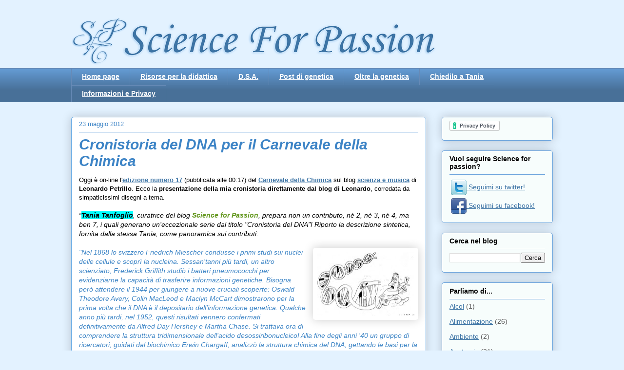

--- FILE ---
content_type: text/html; charset=UTF-8
request_url: https://www.scienceforpassion.com/2012/05/cronistoria-del-dna-per-il-carnevale.html
body_size: 17182
content:
<!DOCTYPE html>
<html class='v2' dir='ltr' xmlns='http://www.w3.org/1999/xhtml' xmlns:b='http://www.google.com/2005/gml/b' xmlns:data='http://www.google.com/2005/gml/data' xmlns:expr='http://www.google.com/2005/gml/expr'>
<head>
<link href='https://www.blogger.com/static/v1/widgets/335934321-css_bundle_v2.css' rel='stylesheet' type='text/css'/>
<meta content='width=1100' name='viewport'/>
<meta content='text/html; charset=UTF-8' http-equiv='Content-Type'/>
<meta content='blogger' name='generator'/>
<link href='https://www.scienceforpassion.com/favicon.ico' rel='icon' type='image/x-icon'/>
<link href='https://www.scienceforpassion.com/2012/05/cronistoria-del-dna-per-il-carnevale.html' rel='canonical'/>
<link rel="alternate" type="application/atom+xml" title="Science For Passion - Atom" href="https://www.scienceforpassion.com/feeds/posts/default" />
<link rel="alternate" type="application/rss+xml" title="Science For Passion - RSS" href="https://www.scienceforpassion.com/feeds/posts/default?alt=rss" />
<link rel="service.post" type="application/atom+xml" title="Science For Passion - Atom" href="https://www.blogger.com/feeds/2958958495541525689/posts/default" />

<link rel="alternate" type="application/atom+xml" title="Science For Passion - Atom" href="https://www.scienceforpassion.com/feeds/7796859753463108518/comments/default" />
<!--Can't find substitution for tag [blog.ieCssRetrofitLinks]-->
<link href='https://blogger.googleusercontent.com/img/b/R29vZ2xl/AVvXsEjlxPIDZPZvDMZlADL-PKf5ZeO_oFMhHb-F-5D0OWQEY0hZ0z_HzV-svRX2Qm8Dod4dD87lFRhmtclYDtIocZcqepjKOZBaXyYMFeIj7JclH7_nsRJEzQ6Mbp5eM64i86uvfPCYCEkEQyk/s200/dna_68475.jpg' rel='image_src'/>
<meta content='https://www.scienceforpassion.com/2012/05/cronistoria-del-dna-per-il-carnevale.html' property='og:url'/>
<meta content='Cronistoria del DNA per il Carnevale della Chimica' property='og:title'/>
<meta content='Oggi è on-line l&#39; edizione numero 17  (pubblicata alle 00:17) del Carnevale della Chimica  sul blog scienza e musica  di Leonardo Petrillo ....' property='og:description'/>
<meta content='https://blogger.googleusercontent.com/img/b/R29vZ2xl/AVvXsEjlxPIDZPZvDMZlADL-PKf5ZeO_oFMhHb-F-5D0OWQEY0hZ0z_HzV-svRX2Qm8Dod4dD87lFRhmtclYDtIocZcqepjKOZBaXyYMFeIj7JclH7_nsRJEzQ6Mbp5eM64i86uvfPCYCEkEQyk/w1200-h630-p-k-no-nu/dna_68475.jpg' property='og:image'/>
<title>Science For Passion: Cronistoria del DNA per il Carnevale della Chimica</title>
<style type='text/css'>@font-face{font-family:'Corsiva';font-style:normal;font-weight:400;font-display:swap;src:url(//fonts.gstatic.com/l/font?kit=zOL84pjBmb1Z8oKb8rCr7O5Gs-A&skey=b9a50c359455acd3&v=v20)format('woff2');unicode-range:U+0000-00FF,U+0131,U+0152-0153,U+02BB-02BC,U+02C6,U+02DA,U+02DC,U+0304,U+0308,U+0329,U+2000-206F,U+20AC,U+2122,U+2191,U+2193,U+2212,U+2215,U+FEFF,U+FFFD;}</style>
<style id='page-skin-1' type='text/css'><!--
/*
-----------------------------------------------
Blogger Template Style
Name:     Awesome Inc.
Designer: Tina Chen
URL:      tinachen.org
----------------------------------------------- */
/* Content
----------------------------------------------- */
body {
font: normal normal 13px Arial, Tahoma, Helvetica, FreeSans, sans-serif;
color: #000000;
background: #e3f2ff none repeat scroll top left;
}
html body .content-outer {
min-width: 0;
max-width: 100%;
width: 100%;
}
a:link {
text-decoration: none;
color: #3d74a5;
}
a:visited {
text-decoration: none;
color: #074f94;
}
a:hover {
text-decoration: underline;
color: #3a3af2;
}
.body-fauxcolumn-outer .cap-top {
position: absolute;
z-index: 1;
height: 276px;
width: 100%;
background: transparent none repeat-x scroll top left;
_background-image: none;
}
/* Columns
----------------------------------------------- */
.content-inner {
padding: 0;
}
.header-inner .section {
margin: 0 16px;
}
.tabs-inner .section {
margin: 0 16px;
}
.main-inner {
padding-top: 30px;
}
.main-inner .column-center-inner,
.main-inner .column-left-inner,
.main-inner .column-right-inner {
padding: 0 5px;
}
*+html body .main-inner .column-center-inner {
margin-top: -30px;
}
#layout .main-inner .column-center-inner {
margin-top: 0;
}
/* Header
----------------------------------------------- */
.header-outer {
margin: 0 0 0 0;
background: transparent none repeat scroll 0 0;
}
.Header h1 {
font: normal normal 100px Corsiva;
color: #3d74a5;
text-shadow: 0 0 -1px #000000;
}
.Header h1 a {
color: #3d74a5;
}
.Header .description {
font: normal normal 20px Georgia, Utopia, 'Palatino Linotype', Palatino, serif;
color: #648788;
}
.header-inner .Header .titlewrapper,
.header-inner .Header .descriptionwrapper {
padding-left: 0;
padding-right: 0;
margin-bottom: 0;
}
.header-inner .Header .titlewrapper {
padding-top: 22px;
}
/* Tabs
----------------------------------------------- */
.tabs-outer {
overflow: hidden;
position: relative;
background: #639ad2 url(//www.blogblog.com/1kt/awesomeinc/tabs_gradient_light.png) repeat scroll 0 0;
}
#layout .tabs-outer {
overflow: visible;
}
.tabs-cap-top, .tabs-cap-bottom {
position: absolute;
width: 100%;
border-top: 1px solid #678ab6;
}
.tabs-cap-bottom {
bottom: 0;
}
.tabs-inner .widget li a {
display: inline-block;
margin: 0;
padding: .6em 1.5em;
font: normal bold 14px Arial, Tahoma, Helvetica, FreeSans, sans-serif;
color: #ffffff;
border-top: 1px solid #678ab6;
border-bottom: 1px solid #678ab6;
border-left: 1px solid #678ab6;
height: 16px;
line-height: 16px;
}
.tabs-inner .widget li:last-child a {
border-right: 1px solid #678ab6;
}
.tabs-inner .widget li.selected a, .tabs-inner .widget li a:hover {
background: #ffffff url(//www.blogblog.com/1kt/awesomeinc/tabs_gradient_light.png) repeat-x scroll 0 -100px;
color: #1f7cd2;
}
/* Headings
----------------------------------------------- */
h2 {
font: normal bold 14px Arial, Tahoma, Helvetica, FreeSans, sans-serif;
color: #000000;
}
/* Widgets
----------------------------------------------- */
.main-inner .section {
margin: 0 27px;
padding: 0;
}
.main-inner .column-left-outer,
.main-inner .column-right-outer {
margin-top: 0;
}
#layout .main-inner .column-left-outer,
#layout .main-inner .column-right-outer {
margin-top: 0;
}
.main-inner .column-left-inner,
.main-inner .column-right-inner {
background: transparent none repeat 0 0;
-moz-box-shadow: 0 0 0 rgba(0, 0, 0, .2);
-webkit-box-shadow: 0 0 0 rgba(0, 0, 0, .2);
-goog-ms-box-shadow: 0 0 0 rgba(0, 0, 0, .2);
box-shadow: 0 0 0 rgba(0, 0, 0, .2);
-moz-border-radius: 5px;
-webkit-border-radius: 5px;
-goog-ms-border-radius: 5px;
border-radius: 5px;
}
#layout .main-inner .column-left-inner,
#layout .main-inner .column-right-inner {
margin-top: 0;
}
.sidebar .widget {
font: normal normal 14px Arial, Tahoma, Helvetica, FreeSans, sans-serif;
color: #000000;
}
.sidebar .widget a:link {
color: #3d74a5;
}
.sidebar .widget a:visited {
color: #074f94;
}
.sidebar .widget a:hover {
color: #3a3af2;
}
.sidebar .widget h2 {
text-shadow: 0 0 -1px #000000;
}
.main-inner .widget {
background-color: #f7fdfc;
border: 1px solid #6ca4dd;
padding: 0 15px 15px;
margin: 20px -16px;
-moz-box-shadow: 0 0 20px rgba(0, 0, 0, .2);
-webkit-box-shadow: 0 0 20px rgba(0, 0, 0, .2);
-goog-ms-box-shadow: 0 0 20px rgba(0, 0, 0, .2);
box-shadow: 0 0 20px rgba(0, 0, 0, .2);
-moz-border-radius: 5px;
-webkit-border-radius: 5px;
-goog-ms-border-radius: 5px;
border-radius: 5px;
}
.main-inner .widget h2 {
margin: 0 -0;
padding: .6em 0 .5em;
border-bottom: 1px solid transparent;
}
.footer-inner .widget h2 {
padding: 0 0 .4em;
border-bottom: 1px solid transparent;
}
.main-inner .widget h2 + div, .footer-inner .widget h2 + div {
border-top: 1px solid #6ca4dd;
padding-top: 8px;
}
.main-inner .widget .widget-content {
margin: 0 -0;
padding: 7px 0 0;
}
.main-inner .widget ul, .main-inner .widget #ArchiveList ul.flat {
margin: -8px -15px 0;
padding: 0;
list-style: none;
}
.main-inner .widget #ArchiveList {
margin: -8px 0 0;
}
.main-inner .widget ul li, .main-inner .widget #ArchiveList ul.flat li {
padding: .5em 15px;
text-indent: 0;
color: #5c5c5c;
border-top: 0 solid #6ca4dd;
border-bottom: 1px solid transparent;
}
.main-inner .widget #ArchiveList ul li {
padding-top: .25em;
padding-bottom: .25em;
}
.main-inner .widget ul li:first-child, .main-inner .widget #ArchiveList ul.flat li:first-child {
border-top: none;
}
.main-inner .widget ul li:last-child, .main-inner .widget #ArchiveList ul.flat li:last-child {
border-bottom: none;
}
.post-body {
position: relative;
}
.main-inner .widget .post-body ul {
padding: 0 2.5em;
margin: .5em 0;
list-style: disc;
}
.main-inner .widget .post-body ul li {
padding: 0.25em 0;
margin-bottom: .25em;
color: #000000;
border: none;
}
.footer-inner .widget ul {
padding: 0;
list-style: none;
}
.widget .zippy {
color: #5c5c5c;
}
/* Posts
----------------------------------------------- */
body .main-inner .Blog {
padding: 0;
margin-bottom: 1em;
background-color: transparent;
border: none;
-moz-box-shadow: 0 0 0 rgba(0, 0, 0, 0);
-webkit-box-shadow: 0 0 0 rgba(0, 0, 0, 0);
-goog-ms-box-shadow: 0 0 0 rgba(0, 0, 0, 0);
box-shadow: 0 0 0 rgba(0, 0, 0, 0);
}
.main-inner .section:last-child .Blog:last-child {
padding: 0;
margin-bottom: 1em;
}
.main-inner .widget h2.date-header {
margin: 0 -15px 1px;
padding: 0 0 0 0;
font: normal normal 13px Arial, Tahoma, Helvetica, FreeSans, sans-serif;
color: #3d84c6;
background: transparent none no-repeat scroll top left;
border-top: 0 solid #3d84c6;
border-bottom: 1px solid transparent;
-moz-border-radius-topleft: 0;
-moz-border-radius-topright: 0;
-webkit-border-top-left-radius: 0;
-webkit-border-top-right-radius: 0;
border-top-left-radius: 0;
border-top-right-radius: 0;
position: static;
bottom: 100%;
right: 15px;
text-shadow: 0 0 -1px #000000;
}
.main-inner .widget h2.date-header span {
font: normal normal 13px Arial, Tahoma, Helvetica, FreeSans, sans-serif;
display: block;
padding: .5em 15px;
border-left: 0 solid #3d84c6;
border-right: 0 solid #3d84c6;
}
.date-outer {
position: relative;
margin: 30px 0 20px;
padding: 0 15px;
background-color: #ffffff;
border: 1px solid #60a6e3;
-moz-box-shadow: 0 0 20px rgba(0, 0, 0, .2);
-webkit-box-shadow: 0 0 20px rgba(0, 0, 0, .2);
-goog-ms-box-shadow: 0 0 20px rgba(0, 0, 0, .2);
box-shadow: 0 0 20px rgba(0, 0, 0, .2);
-moz-border-radius: 5px;
-webkit-border-radius: 5px;
-goog-ms-border-radius: 5px;
border-radius: 5px;
}
.date-outer:first-child {
margin-top: 0;
}
.date-outer:last-child {
margin-bottom: 20px;
-moz-border-radius-bottomleft: 5px;
-moz-border-radius-bottomright: 5px;
-webkit-border-bottom-left-radius: 5px;
-webkit-border-bottom-right-radius: 5px;
-goog-ms-border-bottom-left-radius: 5px;
-goog-ms-border-bottom-right-radius: 5px;
border-bottom-left-radius: 5px;
border-bottom-right-radius: 5px;
}
.date-posts {
margin: 0 -0;
padding: 0 0;
clear: both;
}
.post-outer, .inline-ad {
border-top: 1px solid #3d84c6;
margin: 0 -0;
padding: 15px 0;
}
.post-outer {
padding-bottom: 10px;
}
.post-outer:first-child {
padding-top: 0;
border-top: none;
}
.post-outer:last-child, .inline-ad:last-child {
border-bottom: none;
}
.post-body {
position: relative;
}
.post-body img {
padding: 8px;
background: #ffffff;
border: 1px solid #c9c9c9;
-moz-box-shadow: 0 0 20px rgba(0, 0, 0, .2);
-webkit-box-shadow: 0 0 20px rgba(0, 0, 0, .2);
box-shadow: 0 0 20px rgba(0, 0, 0, .2);
-moz-border-radius: 5px;
-webkit-border-radius: 5px;
border-radius: 5px;
}
h3.post-title, h4 {
font: italic bold 30px Arial, Tahoma, Helvetica, FreeSans, sans-serif;
color: #3d84c6;
}
h3.post-title a {
font: italic bold 30px Arial, Tahoma, Helvetica, FreeSans, sans-serif;
color: #3d84c6;
}
h3.post-title a:hover {
color: #3a3af2;
text-decoration: underline;
}
.post-header {
margin: 0 0 1em;
}
.post-body {
line-height: 1.4;
}
.post-outer h2 {
color: #000000;
}
.post-footer {
margin: 1.5em 0 0;
}
#blog-pager {
padding: 15px;
font-size: 120%;
background-color: #f8fcff;
border: 1px solid #6ca4dd;
-moz-box-shadow: 0 0 20px rgba(0, 0, 0, .2);
-webkit-box-shadow: 0 0 20px rgba(0, 0, 0, .2);
-goog-ms-box-shadow: 0 0 20px rgba(0, 0, 0, .2);
box-shadow: 0 0 20px rgba(0, 0, 0, .2);
-moz-border-radius: 5px;
-webkit-border-radius: 5px;
-goog-ms-border-radius: 5px;
border-radius: 5px;
-moz-border-radius-topleft: 5px;
-moz-border-radius-topright: 5px;
-webkit-border-top-left-radius: 5px;
-webkit-border-top-right-radius: 5px;
-goog-ms-border-top-left-radius: 5px;
-goog-ms-border-top-right-radius: 5px;
border-top-left-radius: 5px;
border-top-right-radius-topright: 5px;
margin-top: 1em;
}
.blog-feeds, .post-feeds {
margin: 1em 0;
text-align: center;
color: #000000;
}
.blog-feeds a, .post-feeds a {
color: #3d74a5;
}
.blog-feeds a:visited, .post-feeds a:visited {
color: #074f94;
}
.blog-feeds a:hover, .post-feeds a:hover {
color: #3a3af2;
}
.post-outer .comments {
margin-top: 2em;
}
/* Comments
----------------------------------------------- */
.comments .comments-content .icon.blog-author {
background-repeat: no-repeat;
background-image: url([data-uri]);
}
.comments .comments-content .loadmore a {
border-top: 1px solid #678ab6;
border-bottom: 1px solid #678ab6;
}
.comments .continue {
border-top: 2px solid #678ab6;
}
/* Footer
----------------------------------------------- */
.footer-outer {
margin: -20px 0 -1px;
padding: 20px 0 0;
color: #000000;
overflow: hidden;
}
.footer-fauxborder-left {
border-top: 1px solid #6ca4dd;
background: #f7fdfc none repeat scroll 0 0;
-moz-box-shadow: 0 0 20px rgba(0, 0, 0, .2);
-webkit-box-shadow: 0 0 20px rgba(0, 0, 0, .2);
-goog-ms-box-shadow: 0 0 20px rgba(0, 0, 0, .2);
box-shadow: 0 0 20px rgba(0, 0, 0, .2);
margin: 0 -20px;
}
/* Mobile
----------------------------------------------- */
body.mobile {
background-size: auto;
}
.mobile .body-fauxcolumn-outer {
background: transparent none repeat scroll top left;
}
*+html body.mobile .main-inner .column-center-inner {
margin-top: 0;
}
.mobile .main-inner .widget {
padding: 0 0 15px;
}
.mobile .main-inner .widget h2 + div,
.mobile .footer-inner .widget h2 + div {
border-top: none;
padding-top: 0;
}
.mobile .footer-inner .widget h2 {
padding: 0.5em 0;
border-bottom: none;
}
.mobile .main-inner .widget .widget-content {
margin: 0;
padding: 7px 0 0;
}
.mobile .main-inner .widget ul,
.mobile .main-inner .widget #ArchiveList ul.flat {
margin: 0 -15px 0;
}
.mobile .main-inner .widget h2.date-header {
right: 0;
}
.mobile .date-header span {
padding: 0.4em 0;
}
.mobile .date-outer:first-child {
margin-bottom: 0;
border: 1px solid #60a6e3;
-moz-border-radius-topleft: 5px;
-moz-border-radius-topright: 5px;
-webkit-border-top-left-radius: 5px;
-webkit-border-top-right-radius: 5px;
-goog-ms-border-top-left-radius: 5px;
-goog-ms-border-top-right-radius: 5px;
border-top-left-radius: 5px;
border-top-right-radius: 5px;
}
.mobile .date-outer {
border-color: #60a6e3;
border-width: 0 1px 1px;
}
.mobile .date-outer:last-child {
margin-bottom: 0;
}
.mobile .main-inner {
padding: 0;
}
.mobile .header-inner .section {
margin: 0;
}
.mobile .post-outer, .mobile .inline-ad {
padding: 5px 0;
}
.mobile .tabs-inner .section {
margin: 0 10px;
}
.mobile .main-inner .widget h2 {
margin: 0;
padding: 0;
}
.mobile .main-inner .widget h2.date-header span {
padding: 0;
}
.mobile .main-inner .widget .widget-content {
margin: 0;
padding: 7px 0 0;
}
.mobile #blog-pager {
border: 1px solid transparent;
background: #f7fdfc none repeat scroll 0 0;
}
.mobile .main-inner .column-left-inner,
.mobile .main-inner .column-right-inner {
background: transparent none repeat 0 0;
-moz-box-shadow: none;
-webkit-box-shadow: none;
-goog-ms-box-shadow: none;
box-shadow: none;
}
.mobile .date-posts {
margin: 0;
padding: 0;
}
.mobile .footer-fauxborder-left {
margin: 0;
border-top: inherit;
}
.mobile .main-inner .section:last-child .Blog:last-child {
margin-bottom: 0;
}
.mobile-index-contents {
color: #000000;
}
.mobile .mobile-link-button {
background: #3d74a5 url(//www.blogblog.com/1kt/awesomeinc/tabs_gradient_light.png) repeat scroll 0 0;
}
.mobile-link-button a:link, .mobile-link-button a:visited {
color: #ffffff;
}
.mobile .tabs-inner .PageList .widget-content {
background: transparent;
border-top: 1px solid;
border-color: #678ab6;
color: #ffffff;
}
.mobile .tabs-inner .PageList .widget-content .pagelist-arrow {
border-left: 1px solid #678ab6;
}
a:Link {text-decoration: underline;}
--></style>
<style id='template-skin-1' type='text/css'><!--
body {
min-width: 1020px;
}
.content-outer, .content-fauxcolumn-outer, .region-inner {
min-width: 1020px;
max-width: 1020px;
_width: 1020px;
}
.main-inner .columns {
padding-left: 0px;
padding-right: 260px;
}
.main-inner .fauxcolumn-center-outer {
left: 0px;
right: 260px;
/* IE6 does not respect left and right together */
_width: expression(this.parentNode.offsetWidth -
parseInt("0px") -
parseInt("260px") + 'px');
}
.main-inner .fauxcolumn-left-outer {
width: 0px;
}
.main-inner .fauxcolumn-right-outer {
width: 260px;
}
.main-inner .column-left-outer {
width: 0px;
right: 100%;
margin-left: -0px;
}
.main-inner .column-right-outer {
width: 260px;
margin-right: -260px;
}
#layout {
min-width: 0;
}
#layout .content-outer {
min-width: 0;
width: 800px;
}
#layout .region-inner {
min-width: 0;
width: auto;
}
--></style>
<link href='https://www.blogger.com/dyn-css/authorization.css?targetBlogID=2958958495541525689&amp;zx=68bf3872-96c9-4c6b-b0fa-1e196c59c487' media='none' onload='if(media!=&#39;all&#39;)media=&#39;all&#39;' rel='stylesheet'/><noscript><link href='https://www.blogger.com/dyn-css/authorization.css?targetBlogID=2958958495541525689&amp;zx=68bf3872-96c9-4c6b-b0fa-1e196c59c487' rel='stylesheet'/></noscript>
<meta name='google-adsense-platform-account' content='ca-host-pub-1556223355139109'/>
<meta name='google-adsense-platform-domain' content='blogspot.com'/>

</head>
<body class='loading variant-renewable'>
<div class='navbar no-items section' id='navbar' name='Navbar'>
</div>
<div class='body-fauxcolumns'>
<div class='fauxcolumn-outer body-fauxcolumn-outer'>
<div class='cap-top'>
<div class='cap-left'></div>
<div class='cap-right'></div>
</div>
<div class='fauxborder-left'>
<div class='fauxborder-right'></div>
<div class='fauxcolumn-inner'>
</div>
</div>
<div class='cap-bottom'>
<div class='cap-left'></div>
<div class='cap-right'></div>
</div>
</div>
</div>
<div class='content'>
<div class='content-fauxcolumns'>
<div class='fauxcolumn-outer content-fauxcolumn-outer'>
<div class='cap-top'>
<div class='cap-left'></div>
<div class='cap-right'></div>
</div>
<div class='fauxborder-left'>
<div class='fauxborder-right'></div>
<div class='fauxcolumn-inner'>
</div>
</div>
<div class='cap-bottom'>
<div class='cap-left'></div>
<div class='cap-right'></div>
</div>
</div>
</div>
<div class='content-outer'>
<div class='content-cap-top cap-top'>
<div class='cap-left'></div>
<div class='cap-right'></div>
</div>
<div class='fauxborder-left content-fauxborder-left'>
<div class='fauxborder-right content-fauxborder-right'></div>
<div class='content-inner'>
<header>
<div class='header-outer'>
<div class='header-cap-top cap-top'>
<div class='cap-left'></div>
<div class='cap-right'></div>
</div>
<div class='fauxborder-left header-fauxborder-left'>
<div class='fauxborder-right header-fauxborder-right'></div>
<div class='region-inner header-inner'>
<div class='header section' id='header' name='Intestazione'><div class='widget Header' data-version='1' id='Header1'>
<div id='header-inner'>
<a href='https://www.scienceforpassion.com/' style='display: block'>
<img alt='Science For Passion' height='110px; ' id='Header1_headerimg' src='https://blogger.googleusercontent.com/img/b/R29vZ2xl/AVvXsEi7VIgQNQ1ScL9hoKcuKljMea9F9CdxP_1-sfXIxvmGUIQlvj-FRe0zsHQpuDjIj74UUvBjED6KOmYzvMpeWnfYUnsrS1srzFuQvzpiDR44OC5yj3tfCQBBuoUmWDmg0UHS929Mu4CZHr0u/s1600/LogoCompleto750_2.png' style='display: block' width='750px; '/>
</a>
</div>
</div></div>
</div>
</div>
<div class='header-cap-bottom cap-bottom'>
<div class='cap-left'></div>
<div class='cap-right'></div>
</div>
</div>
</header>
<div class='tabs-outer'>
<div class='tabs-cap-top cap-top'>
<div class='cap-left'></div>
<div class='cap-right'></div>
</div>
<div class='fauxborder-left tabs-fauxborder-left'>
<div class='fauxborder-right tabs-fauxborder-right'></div>
<div class='region-inner tabs-inner'>
<div class='tabs section' id='crosscol' name='Multi-colonne'><div class='widget PageList' data-version='1' id='PageList1'>
<div class='widget-content'>
<ul>
<li>
<a href='https://www.scienceforpassion.com/'>Home page</a>
</li>
<li>
<a href='https://www.scienceforpassion.com/p/risorse-utili-per-la-didattica.html'>Risorse per la didattica</a>
</li>
<li>
<a href='https://www.scienceforpassion.com/p/capire-i-dsa.html'>D.S.A.</a>
</li>
<li>
<a href='https://www.scienceforpassion.com/p/i-miei-post-di-genetica.html'>Post di genetica</a>
</li>
<li>
<a href='https://www.scienceforpassion.com/p/il-meglio-di-science-for-passion.html'>Oltre la genetica</a>
</li>
<li>
<a href='https://www.scienceforpassion.com/p/chiedilo-tania.html'>Chiedilo a Tania</a>
</li>
<li>
<a href='https://www.scienceforpassion.com/p/informazioni.html'>Informazioni e Privacy</a>
</li>
</ul>
<div class='clear'></div>
</div>
</div></div>
<div class='tabs no-items section' id='crosscol-overflow' name='Cross-Column 2'></div>
</div>
</div>
<div class='tabs-cap-bottom cap-bottom'>
<div class='cap-left'></div>
<div class='cap-right'></div>
</div>
</div>
<div class='main-outer'>
<div class='main-cap-top cap-top'>
<div class='cap-left'></div>
<div class='cap-right'></div>
</div>
<div class='fauxborder-left main-fauxborder-left'>
<div class='fauxborder-right main-fauxborder-right'></div>
<div class='region-inner main-inner'>
<div class='columns fauxcolumns'>
<div class='fauxcolumn-outer fauxcolumn-center-outer'>
<div class='cap-top'>
<div class='cap-left'></div>
<div class='cap-right'></div>
</div>
<div class='fauxborder-left'>
<div class='fauxborder-right'></div>
<div class='fauxcolumn-inner'>
</div>
</div>
<div class='cap-bottom'>
<div class='cap-left'></div>
<div class='cap-right'></div>
</div>
</div>
<div class='fauxcolumn-outer fauxcolumn-left-outer'>
<div class='cap-top'>
<div class='cap-left'></div>
<div class='cap-right'></div>
</div>
<div class='fauxborder-left'>
<div class='fauxborder-right'></div>
<div class='fauxcolumn-inner'>
</div>
</div>
<div class='cap-bottom'>
<div class='cap-left'></div>
<div class='cap-right'></div>
</div>
</div>
<div class='fauxcolumn-outer fauxcolumn-right-outer'>
<div class='cap-top'>
<div class='cap-left'></div>
<div class='cap-right'></div>
</div>
<div class='fauxborder-left'>
<div class='fauxborder-right'></div>
<div class='fauxcolumn-inner'>
</div>
</div>
<div class='cap-bottom'>
<div class='cap-left'></div>
<div class='cap-right'></div>
</div>
</div>
<!-- corrects IE6 width calculation -->
<div class='columns-inner'>
<div class='column-center-outer'>
<div class='column-center-inner'>
<div class='main section' id='main' name='Principale'><div class='widget Blog' data-version='1' id='Blog1'>
<div class='blog-posts hfeed'>

          <div class="date-outer">
        
<h2 class='date-header'><span>23 maggio 2012</span></h2>

          <div class="date-posts">
        
<div class='post-outer'>
<div class='post hentry' itemprop='blogPost' itemscope='itemscope' itemtype='http://schema.org/BlogPosting'>
<meta content='https://blogger.googleusercontent.com/img/b/R29vZ2xl/AVvXsEjlxPIDZPZvDMZlADL-PKf5ZeO_oFMhHb-F-5D0OWQEY0hZ0z_HzV-svRX2Qm8Dod4dD87lFRhmtclYDtIocZcqepjKOZBaXyYMFeIj7JclH7_nsRJEzQ6Mbp5eM64i86uvfPCYCEkEQyk/s200/dna_68475.jpg' itemprop='image_url'/>
<meta content='2958958495541525689' itemprop='blogId'/>
<meta content='7796859753463108518' itemprop='postId'/>
<a name='7796859753463108518'></a>
<h3 class='post-title entry-title' itemprop='name'>
Cronistoria del DNA per il Carnevale della Chimica
</h3>
<div class='post-header'>
<div class='post-header-line-1'></div>
</div>
<div class='post-body entry-content' id='post-body-7796859753463108518' itemprop='description articleBody'>
Oggi è on-line l'<b><a href="http://scienzaemusica.blogspot.it/2012/05/carnevale-della-chimica-17-storia.html">edizione numero 17</a></b>&nbsp;(pubblicata alle 00:17) del <b><a href="http://www.carnevaledellachimica.org/">Carnevale della Chimica</a></b> sul blog <b><a href="http://scienzaemusica.blogspot.it/2012/05/carnevale-della-chimica-17-storia.html">scienza e musica</a></b> di <b>Leonardo Petrillo</b>. Ecco la <b>presentazione della mia cronistoria direttamente dal blog di Leonardo</b>, corredata da simpaticissimi disegni a tema.<br />
<br />
<i>"<b style="background-color: cyan; font-family: tahoma, 'Trebuchet MS', lucida, helvetica, sans-serif; font-size: 14px; line-height: 19px; text-align: left;">Tania Tanfoglio</b><span style="background-color: white; font-family: tahoma, 'Trebuchet MS', lucida, helvetica, sans-serif; font-size: 14px; line-height: 19px; text-align: left;">, curatrice del blog</span><span style="background-color: white; font-family: tahoma, 'Trebuchet MS', lucida, helvetica, sans-serif; font-size: 14px; line-height: 19px; text-align: left;">&nbsp;</span><a href="http://www.scienceforpassion.com/" style="background-attachment: initial; background-clip: initial; background-image: initial; background-origin: initial; color: #669922; font-family: tahoma, &#39;Trebuchet MS&#39;, lucida, helvetica, sans-serif; font-size: 14px; font-weight: bold; line-height: 19px; text-align: left; text-decoration: none;">Science for Passion</a><span style="background-color: white; font-family: tahoma, 'Trebuchet MS', lucida, helvetica, sans-serif; font-size: 14px; line-height: 19px; text-align: left;">, prepara non un contributo, né 2, né 3, né 4, ma ben 7, i quali generano un'eccezionale serie dal titolo "Cronistoria del DNA"! Riporto la descrizione sintetica, fornita dalla stessa Tania, come panoramica sui contributi:</span></i><br />
<i><span style="background-color: white; color: #cc0000; font-family: tahoma, 'Trebuchet MS', lucida, helvetica, sans-serif; font-size: 14px; line-height: 19px; text-align: left;"><span style="color: black;"><br /></span></span></i><a href="https://blogger.googleusercontent.com/img/b/R29vZ2xl/AVvXsEjlxPIDZPZvDMZlADL-PKf5ZeO_oFMhHb-F-5D0OWQEY0hZ0z_HzV-svRX2Qm8Dod4dD87lFRhmtclYDtIocZcqepjKOZBaXyYMFeIj7JclH7_nsRJEzQ6Mbp5eM64i86uvfPCYCEkEQyk/s1600/dna_68475.jpg" imageanchor="1" style="background-attachment: initial; background-clip: initial; background-color: white; background-image: initial; background-origin: initial; clear: right; color: #669922; float: right; font-family: tahoma, &#39;Trebuchet MS&#39;, lucida, helvetica, sans-serif; font-size: 14px; font-weight: bold; line-height: 19px; margin-bottom: 1em; margin-left: 1em; text-align: left; text-decoration: none;"><img border="0" height="132" src="https://blogger.googleusercontent.com/img/b/R29vZ2xl/AVvXsEjlxPIDZPZvDMZlADL-PKf5ZeO_oFMhHb-F-5D0OWQEY0hZ0z_HzV-svRX2Qm8Dod4dD87lFRhmtclYDtIocZcqepjKOZBaXyYMFeIj7JclH7_nsRJEzQ6Mbp5eM64i86uvfPCYCEkEQyk/s200/dna_68475.jpg" style="border-bottom-width: 0px; border-color: initial; border-image: initial; border-left-width: 0px; border-right-width: 0px; border-style: initial; border-top-width: 0px; display: block;" width="200" /></a><i><span style="background-color: white; color: #cc0000; font-family: tahoma, 'Trebuchet MS', lucida, helvetica, sans-serif; font-size: 14px; line-height: 19px; text-align: left;"><span style="color: black;"><span style="color: #3d85c6;">"Nel 1868 lo svizzero Friedrich Miescher condusse i primi studi sui nuclei delle cellule e scoprì la nucleina. Sessan'tanni più tardi, un altro scienziato, Frederick Griffith studiò i batteri pneumococchi per evidenziarne la capacità di trasferire informazioni genetiche. Bisogna però attendere il 1944 per giungere a nuove cruciali scoperte: Oswald Theodore Avery, Colin MacLeod e Maclyn McCart dimostrarono per la prima volta che il DNA è il depositario dell'informazione genetica. Qualche anno più tardi, nel 1952, questi risultati vennero confermati definitivamente da Alfred Day Hershey e Martha Chase. Si trattava ora di comprendere la struttura tridimensionale dell'acido desossiribonucleico! Alla fine degli anni '40 un gruppo di ricercatori, guidati dal biochimico Erwin Chargaff, analizzò la struttura chimica del DNA, gettando le basi per la comprensione strutturale della molecola. Gli studi di Rosalind Franklin furono determinanti. Le ricerche, condotte con passione e costanza, le permettono nel 1952 di fotografare per la prima volta il DNA. La foto 51 è stata definita come una delle "più belle fotografie a raggi x di qualsiasi sostanza mai scattate". Il 25 aprile del 1953, basandosi sugli studi di Chargaff e della Franklin, James Watson e Francis Crick presenteranno al mondo la struttura molecolare del DNA."&nbsp;</span></span></span></i><a href="https://blogger.googleusercontent.com/img/b/R29vZ2xl/AVvXsEjyuzeW9vKjL-hFhPUYf7I8cC7HLRR7Jk2MUgcrNvy3prt4lCt9J_CEBNw2Tea6KY83XPx7ifALsSmeqIwYlTlThyphenhyphen9_PBSWqCXmbUWKC9Xw1-1GXAZbxp4XTmNjfZsPESwp46kmAvQLdYI/s1600/dna-music.gif" imageanchor="1" style="background-attachment: initial; background-clip: initial; background-color: white; background-image: initial; background-origin: initial; clear: right; color: #669922; float: right; font-family: tahoma, &#39;Trebuchet MS&#39;, lucida, helvetica, sans-serif; font-size: 14px; font-weight: bold; line-height: 19px; margin-bottom: 1em; margin-left: 1em; text-align: left; text-decoration: none;"><img border="0" height="200" src="https://blogger.googleusercontent.com/img/b/R29vZ2xl/AVvXsEjyuzeW9vKjL-hFhPUYf7I8cC7HLRR7Jk2MUgcrNvy3prt4lCt9J_CEBNw2Tea6KY83XPx7ifALsSmeqIwYlTlThyphenhyphen9_PBSWqCXmbUWKC9Xw1-1GXAZbxp4XTmNjfZsPESwp46kmAvQLdYI/s200/dna-music.gif" style="border-bottom-width: 0px; border-color: initial; border-image: initial; border-left-width: 0px; border-right-width: 0px; border-style: initial; border-top-width: 0px; display: block;" width="172" /></a><i><span style="background-color: white; color: #cc0000; font-family: tahoma, 'Trebuchet MS', lucida, helvetica, sans-serif; font-size: 14px; line-height: 19px; text-align: left;"><span style="color: black;"><br /></span></span><br style="background-color: white; color: #555544; font-family: tahoma, 'Trebuchet MS', lucida, helvetica, sans-serif; font-size: 14px; line-height: 19px; text-align: left;" /><span style="background-color: white; color: #cc0000; font-family: tahoma, 'Trebuchet MS', lucida, helvetica, sans-serif; font-size: 14px; line-height: 19px; text-align: left;"><span style="color: black;">Elenchiamo dunque i post componenti tale straordinaria avventura, mirata, come si evince, all'analisi dei personaggi che hanno portato alla scoperta della sostanza fondamentale della vita, il DNA:</span></span><br style="background-color: white; color: #555544; font-family: tahoma, 'Trebuchet MS', lucida, helvetica, sans-serif; font-size: 14px; line-height: 19px; text-align: left;" /><br style="background-color: white; color: #555544; font-family: tahoma, 'Trebuchet MS', lucida, helvetica, sans-serif; font-size: 14px; line-height: 19px; text-align: left;" /><span style="background-color: white; color: #cc0000; font-family: tahoma, 'Trebuchet MS', lucida, helvetica, sans-serif; font-size: 14px; line-height: 19px; text-align: left;"><span style="color: black;">1)&nbsp;<a href="http://www.scienceforpassion.com/2012/05/cronistoria-del-dna-1868-friedrich.html" style="background-attachment: initial; background-clip: initial; background-color: transparent; background-image: initial; background-origin: initial; background-position: initial initial; background-repeat: initial initial; color: #669922; font-weight: bold; text-decoration: none;">"1868, Friedrich Miescher"</a>;</span></span><br style="background-color: white; color: #555544; font-family: tahoma, 'Trebuchet MS', lucida, helvetica, sans-serif; font-size: 14px; line-height: 19px; text-align: left;" /><span style="background-color: white; color: #cc0000; font-family: tahoma, 'Trebuchet MS', lucida, helvetica, sans-serif; font-size: 14px; line-height: 19px; text-align: left;"><span style="color: black;">2)&nbsp;<a href="http://www.scienceforpassion.com/2012/05/cronistoria-del-dna-1928-friedrich.html" style="background-attachment: initial; background-clip: initial; background-color: transparent; background-image: initial; background-origin: initial; background-position: initial initial; background-repeat: initial initial; color: #669922; font-weight: bold; text-decoration: none;">"1928, Friedrich Griffith"</a>;</span></span><br style="background-color: white; color: #555544; font-family: tahoma, 'Trebuchet MS', lucida, helvetica, sans-serif; font-size: 14px; line-height: 19px; text-align: left;" /><span style="background-color: white; color: #cc0000; font-family: tahoma, 'Trebuchet MS', lucida, helvetica, sans-serif; font-size: 14px; line-height: 19px; text-align: left;"><span style="color: black;">3)&nbsp;<a href="http://www.scienceforpassion.com/2012/05/cronistoria-del-dna-1944-oswald.html" style="background-attachment: initial; background-clip: initial; background-color: transparent; background-image: initial; background-origin: initial; background-position: initial initial; background-repeat: initial initial; color: #669922; font-weight: bold; text-decoration: none;">"1944, Oswald Theodore Avery, Colin MacLeod e Maclyn McCart"</a>;</span></span><br style="background-color: white; color: #555544; font-family: tahoma, 'Trebuchet MS', lucida, helvetica, sans-serif; font-size: 14px; line-height: 19px; text-align: left;" /><span style="background-color: white; color: #cc0000; font-family: tahoma, 'Trebuchet MS', lucida, helvetica, sans-serif; font-size: 14px; line-height: 19px; text-align: left;"><span style="color: black;">4)&nbsp;<a href="http://www.scienceforpassion.com/2012/05/cronistoria-del-dna-1952-alfred-d.html" style="background-attachment: initial; background-clip: initial; background-color: transparent; background-image: initial; background-origin: initial; background-position: initial initial; background-repeat: initial initial; color: #669922; font-weight: bold; text-decoration: none;">"1952, Alfred D. Hershey e Martha Chase"</a>;</span></span><br style="background-color: white; color: #555544; font-family: tahoma, 'Trebuchet MS', lucida, helvetica, sans-serif; font-size: 14px; line-height: 19px; text-align: left;" /><span style="background-color: white; color: #cc0000; font-family: tahoma, 'Trebuchet MS', lucida, helvetica, sans-serif; font-size: 14px; line-height: 19px; text-align: left;"><span style="color: black;">5)&nbsp;<a href="http://www.scienceforpassion.com/2012/05/cronistoria-del-dna-1948-erwin-chargaff.html" style="background-attachment: initial; background-clip: initial; background-color: transparent; background-image: initial; background-origin: initial; background-position: initial initial; background-repeat: initial initial; color: #669922; font-weight: bold; text-decoration: none;">"1948, Erwin Chargaff"</a>;</span></span><br style="background-color: white; color: #555544; font-family: tahoma, 'Trebuchet MS', lucida, helvetica, sans-serif; font-size: 14px; line-height: 19px; text-align: left;" /><span style="background-color: white; color: #cc0000; font-family: tahoma, 'Trebuchet MS', lucida, helvetica, sans-serif; font-size: 14px; line-height: 19px; text-align: left;"><span style="color: black;">6)&nbsp;<a href="http://www.scienceforpassion.com/2012/05/cronistoria-del-dna-1952-rosalind-elsie.html" style="background-attachment: initial; background-clip: initial; background-color: transparent; background-image: initial; background-origin: initial; background-position: initial initial; background-repeat: initial initial; color: #669922; font-weight: bold; text-decoration: none;">"1952, Rosalind Elsie Franklin"</a>;&nbsp;</span></span><br style="background-color: white; color: #555544; font-family: tahoma, 'Trebuchet MS', lucida, helvetica, sans-serif; font-size: 14px; line-height: 19px; text-align: left;" /><span style="background-color: white; color: #cc0000; font-family: tahoma, 'Trebuchet MS', lucida, helvetica, sans-serif; font-size: 14px; line-height: 19px; text-align: left;"><span style="color: black;">7)&nbsp;<a href="http://www.scienceforpassion.com/2012/05/cronistoria-del-dna-1953-james-watson-e.html" style="background-attachment: initial; background-clip: initial; background-color: transparent; background-image: initial; background-origin: initial; background-position: initial initial; background-repeat: initial initial; color: #669922; font-weight: bold; text-decoration: none;">"1953, James Watson e Francis Crick"</a>.&nbsp;</span></span></i><div>
<i><span style="background-color: white; color: #cc0000; font-family: tahoma, 'Trebuchet MS', lucida, helvetica, sans-serif; font-size: 14px; line-height: 19px; text-align: left;"><span style="color: black;"><br /></span></span></i></div>
<div>
Il mio consiglio ora è di <b><a href="http://scienzaemusica.blogspot.it/2012/05/carnevale-della-chimica-17-storia.html"><span style="font-size: large;">andare sul blog scienza e musica</span></a></b> e di <b>lasciarvi trasportare dal viaggio nel tempo che ci propone Leonardo nella sua brillante introduzione</b>.&nbsp;</div>
<div>
Tutti da leggere i <b>34 contributi dei 14 carnevalisti</b> accompagnati da una <b>bella selezione musicale, tutta da ascoltare.&nbsp;</b></div>
<div>
Che dire?</div>
<div>
<b>Scienza e musica... Un&nbsp;connubio&nbsp;perfetto! Bravo Leonardo!</b></div>
<div>
Buona lettura e buon ascolto!</div>
<div>
Tania Tanfoglio&nbsp;</div>
<div style='clear: both;'></div>
</div>
<div class='post-footer'>
<div class='post-footer-line post-footer-line-1'><span class='post-labels'>
Labels:
<a href='https://www.scienceforpassion.com/search/label/Biologia' rel='tag'>Biologia</a>,
<a href='https://www.scienceforpassion.com/search/label/Carnevale%20della%20Chimica' rel='tag'>Carnevale della Chimica</a>,
<a href='https://www.scienceforpassion.com/search/label/Chimica' rel='tag'>Chimica</a>,
<a href='https://www.scienceforpassion.com/search/label/Genetica' rel='tag'>Genetica</a>
</span>
<span class='post-backlinks post-comment-link'>
</span>
<span class='post-comment-link'>
</span>
<span class='post-icons'>
<span class='item-control blog-admin pid-1795615691'>
<a href='https://www.blogger.com/post-edit.g?blogID=2958958495541525689&postID=7796859753463108518&from=pencil' title='Modifica post'>
<img alt='' class='icon-action' height='18' src='https://resources.blogblog.com/img/icon18_edit_allbkg.gif' width='18'/>
</a>
</span>
</span>
</div>
<div class='post-footer-line post-footer-line-2'></div>
<div class='post-footer-line post-footer-line-3'></div>
</div>
</div>
<div class='comments' id='comments'>
<a name='comments'></a>
</div>
</div>

        </div></div>
      
</div>
<div class='blog-pager' id='blog-pager'>
<span id='blog-pager-newer-link'>
<a class='blog-pager-newer-link' href='https://www.scienceforpassion.com/2012/05/il-principio-di-archimede.html' id='Blog1_blog-pager-newer-link' title='Post più recente'>Post più recente</a>
</span>
<span id='blog-pager-older-link'>
<a class='blog-pager-older-link' href='https://www.scienceforpassion.com/2012/05/cronistoria-del-dna-1953-james-watson-e.html' id='Blog1_blog-pager-older-link' title='Post più vecchio'>Post più vecchio</a>
</span>
<a class='home-link' href='https://www.scienceforpassion.com/'>Home page</a>
</div>
<div class='clear'></div>
<div class='post-feeds'>
</div>
</div></div>
</div>
</div>
<div class='column-left-outer'>
<div class='column-left-inner'>
<aside>
</aside>
</div>
</div>
<div class='column-right-outer'>
<div class='column-right-inner'>
<aside>
<div class='sidebar section' id='sidebar-right-1'><div class='widget HTML' data-version='1' id='HTML1'>
<div class='widget-content'>
<a href="https://www.iubenda.com/privacy-policy/98699149" class="iubenda-white iubenda-embed " title="Privacy Policy">Privacy Policy</a>

<script type="text/javascript">(function (w,d) {var loader = function () {var s = d.createElement("script"), tag = d.getElementsByTagName("script")[0]; s.src="https://cdn.iubenda.com/iubenda.js"; tag.parentNode.insertBefore(s,tag);}; if(w.addEventListener){w.addEventListener("load", loader, false);}else if(w.attachEvent){w.attachEvent("onload", loader);}else{w.onload = loader;}})(window, document);</script>
</div>
<div class='clear'></div>
</div><div class='widget HTML' data-version='1' id='HTML4'>
<div class='widget-content'>
<script type="text/javascript"> 
    var scriptTag = document.getElementsByTagName('script');
    scriptTag = scriptTag[scriptTag.length - 1];

    var p = scriptTag.parentNode;
    var mydiv = p.parentNode;

    mydiv.style.margin='0px 0px -22px 0px';
    mydiv.style.padding='0px 0px 0px 0px';
    mydiv.style.height='0px';



</script>

<div style="none;"> placeholder </div>








<script type="text/javascript">
function addLink() {
	var body_element = document.getElementsByTagName('body')[0];
	var selection;
	selection = window.getSelection();

	var pagelink = "<br /><br /> Tratto dal blog    <a href='" + document.location.href + "'>www.scienceforpassion.com</a><br />Copyright &copy; <a href='http://www.facebook.com/tania.tanfoglio'>Tania Tanfoglio</a><br />Materiale protetto da <a href='http://creativecommons.org/licenses/by-nc-nd/2.5/it/'>Licenza Creative Commons BY-NC-ND</a>";

	var copytext = selection + pagelink;
	var newdiv = document.createElement('div');


        newdiv.style.hidden=true;
	body_element.appendChild(newdiv);
	newdiv.innerHTML = copytext;
	selection.selectAllChildren(newdiv);

	window.setTimeout(function() {
		body_element.removeChild(newdiv);
	},0);

}
document.oncopy = addLink;
</script>
</div>
<div class='clear'></div>
</div><div class='widget HTML' data-version='1' id='HTML3'>
<h2 class='title'>Vuoi seguire Science for passion?</h2>
<div class='widget-content'>
<table border="0" cellspacing="0" cellpadding="3" width="100%">


 
<tr>
<td>
<a href="https://twitter.com/Science4Passion" title="Clicca e seguimi ora!"><img src="https://blogger.googleusercontent.com/img/b/R29vZ2xl/AVvXsEjHiFMYStd39okJBQcguSALbzMqpMZx51MLkMLdDVFjEOFrt5qKUmjvlyW71_JCf5-ZLwRAkHxlUD9seYyxFG2WqAlRTCvwltRmejbEXY1Qt-7JhsmPGadUVwb6iOo66fXrMGRIw9iZr4s/s800/twitter.png" height="32" width="32"  style="vertical-align:middle;border:0" /> Seguimi su twitter!</a>
</td>
</tr>

<tr>
<td>
<a href="http://www.facebook.com/pages/ScienceForPassion/180483695323941?v=wall"><img src="https://blogger.googleusercontent.com/img/b/R29vZ2xl/AVvXsEj05Pg9EXLtGHdeA3ga3jm7evKMOdek_ym4zcLaSyRkZKmKvUVJL8ymGCkqbGlTTSrDFNkpVuJXpgltJQvHD2ZJUdOnIl6b8edTCzypkd9UE4PqUOEdG0ph0GZBp_fAW1s_aT9xytQhLTI/s800/facebook.png" height="32" width="32" style="vertical-align:middle;border:0" /> Seguimi su facebook!</a>
</td>
</tr>


</table>
</div>
<div class='clear'></div>
</div><div class='widget BlogSearch' data-version='1' id='BlogSearch1'>
<h2 class='title'>Cerca nel blog</h2>
<div class='widget-content'>
<div id='BlogSearch1_form'>
<form action='https://www.scienceforpassion.com/search' class='gsc-search-box' target='_top'>
<table cellpadding='0' cellspacing='0' class='gsc-search-box'>
<tbody>
<tr>
<td class='gsc-input'>
<input autocomplete='off' class='gsc-input' name='q' size='10' title='search' type='text' value=''/>
</td>
<td class='gsc-search-button'>
<input class='gsc-search-button' title='search' type='submit' value='Cerca'/>
</td>
</tr>
</tbody>
</table>
</form>
</div>
</div>
<div class='clear'></div>
</div><div class='widget Label' data-version='1' id='Label1'>
<h2>Parliamo di...</h2>
<div class='widget-content list-label-widget-content'>
<ul>
<li>
<a dir='ltr' href='https://www.scienceforpassion.com/search/label/Alcol'>Alcol</a>
<span dir='ltr'>(1)</span>
</li>
<li>
<a dir='ltr' href='https://www.scienceforpassion.com/search/label/Alimentazione'>Alimentazione</a>
<span dir='ltr'>(26)</span>
</li>
<li>
<a dir='ltr' href='https://www.scienceforpassion.com/search/label/Ambiente'>Ambiente</a>
<span dir='ltr'>(2)</span>
</li>
<li>
<a dir='ltr' href='https://www.scienceforpassion.com/search/label/Anatomia'>Anatomia</a>
<span dir='ltr'>(21)</span>
</li>
<li>
<a dir='ltr' href='https://www.scienceforpassion.com/search/label/Astronomia'>Astronomia</a>
<span dir='ltr'>(6)</span>
</li>
<li>
<a dir='ltr' href='https://www.scienceforpassion.com/search/label/Biochimica'>Biochimica</a>
<span dir='ltr'>(31)</span>
</li>
<li>
<a dir='ltr' href='https://www.scienceforpassion.com/search/label/Biologia'>Biologia</a>
<span dir='ltr'>(131)</span>
</li>
<li>
<a dir='ltr' href='https://www.scienceforpassion.com/search/label/Blog'>Blog</a>
<span dir='ltr'>(13)</span>
</li>
<li>
<a dir='ltr' href='https://www.scienceforpassion.com/search/label/Botanica'>Botanica</a>
<span dir='ltr'>(8)</span>
</li>
<li>
<a dir='ltr' href='https://www.scienceforpassion.com/search/label/Bullismo'>Bullismo</a>
<span dir='ltr'>(1)</span>
</li>
<li>
<a dir='ltr' href='https://www.scienceforpassion.com/search/label/Carnevale%20dei%20libri%20di%20scienza'>Carnevale dei libri di scienza</a>
<span dir='ltr'>(8)</span>
</li>
<li>
<a dir='ltr' href='https://www.scienceforpassion.com/search/label/Carnevale%20della%20Chimica'>Carnevale della Chimica</a>
<span dir='ltr'>(55)</span>
</li>
<li>
<a dir='ltr' href='https://www.scienceforpassion.com/search/label/Carnevale%20della%20Fisica'>Carnevale della Fisica</a>
<span dir='ltr'>(15)</span>
</li>
<li>
<a dir='ltr' href='https://www.scienceforpassion.com/search/label/Carnevale%20della%20Matematica'>Carnevale della Matematica</a>
<span dir='ltr'>(3)</span>
</li>
<li>
<a dir='ltr' href='https://www.scienceforpassion.com/search/label/CFP'>CFP</a>
<span dir='ltr'>(95)</span>
</li>
<li>
<a dir='ltr' href='https://www.scienceforpassion.com/search/label/Chiedilo%20a%20Tania'>Chiedilo a Tania</a>
<span dir='ltr'>(160)</span>
</li>
<li>
<a dir='ltr' href='https://www.scienceforpassion.com/search/label/Chimica'>Chimica</a>
<span dir='ltr'>(52)</span>
</li>
<li>
<a dir='ltr' href='https://www.scienceforpassion.com/search/label/Coronavirus'>Coronavirus</a>
<span dir='ltr'>(8)</span>
</li>
<li>
<a dir='ltr' href='https://www.scienceforpassion.com/search/label/Cosmesi%20naturale'>Cosmesi naturale</a>
<span dir='ltr'>(3)</span>
</li>
<li>
<a dir='ltr' href='https://www.scienceforpassion.com/search/label/Cosmetologia'>Cosmetologia</a>
<span dir='ltr'>(18)</span>
</li>
<li>
<a dir='ltr' href='https://www.scienceforpassion.com/search/label/COVID-19'>COVID-19</a>
<span dir='ltr'>(8)</span>
</li>
<li>
<a dir='ltr' href='https://www.scienceforpassion.com/search/label/Cruciverba'>Cruciverba</a>
<span dir='ltr'>(7)</span>
</li>
<li>
<a dir='ltr' href='https://www.scienceforpassion.com/search/label/D.S.A.'>D.S.A.</a>
<span dir='ltr'>(1)</span>
</li>
<li>
<a dir='ltr' href='https://www.scienceforpassion.com/search/label/Dermatologia'>Dermatologia</a>
<span dir='ltr'>(2)</span>
</li>
<li>
<a dir='ltr' href='https://www.scienceforpassion.com/search/label/Dipendenze'>Dipendenze</a>
<span dir='ltr'>(8)</span>
</li>
<li>
<a dir='ltr' href='https://www.scienceforpassion.com/search/label/Divulgazione%20scientifica'>Divulgazione scientifica</a>
<span dir='ltr'>(2)</span>
</li>
<li>
<a dir='ltr' href='https://www.scienceforpassion.com/search/label/Educazione%20sessuale'>Educazione sessuale</a>
<span dir='ltr'>(2)</span>
</li>
<li>
<a dir='ltr' href='https://www.scienceforpassion.com/search/label/Esercizi%20didattici'>Esercizi didattici</a>
<span dir='ltr'>(124)</span>
</li>
<li>
<a dir='ltr' href='https://www.scienceforpassion.com/search/label/Farmacologia'>Farmacologia</a>
<span dir='ltr'>(4)</span>
</li>
<li>
<a dir='ltr' href='https://www.scienceforpassion.com/search/label/Fisica'>Fisica</a>
<span dir='ltr'>(20)</span>
</li>
<li>
<a dir='ltr' href='https://www.scienceforpassion.com/search/label/Fisiologia'>Fisiologia</a>
<span dir='ltr'>(21)</span>
</li>
<li>
<a dir='ltr' href='https://www.scienceforpassion.com/search/label/Genetica'>Genetica</a>
<span dir='ltr'>(178)</span>
</li>
<li>
<a dir='ltr' href='https://www.scienceforpassion.com/search/label/Genetica%20per%20passione'>Genetica per passione</a>
<span dir='ltr'>(1)</span>
</li>
<li>
<a dir='ltr' href='https://www.scienceforpassion.com/search/label/Geometria'>Geometria</a>
<span dir='ltr'>(9)</span>
</li>
<li>
<a dir='ltr' href='https://www.scienceforpassion.com/search/label/Giochi%20didattici'>Giochi didattici</a>
<span dir='ltr'>(6)</span>
</li>
<li>
<a dir='ltr' href='https://www.scienceforpassion.com/search/label/Igiene'>Igiene</a>
<span dir='ltr'>(28)</span>
</li>
<li>
<a dir='ltr' href='https://www.scienceforpassion.com/search/label/Informatica'>Informatica</a>
<span dir='ltr'>(2)</span>
</li>
<li>
<a dir='ltr' href='https://www.scienceforpassion.com/search/label/La%20scienza%20della%20bellezza'>La scienza della bellezza</a>
<span dir='ltr'>(10)</span>
</li>
<li>
<a dir='ltr' href='https://www.scienceforpassion.com/search/label/malattie%20infettive'>malattie infettive</a>
<span dir='ltr'>(4)</span>
</li>
<li>
<a dir='ltr' href='https://www.scienceforpassion.com/search/label/Matematica'>Matematica</a>
<span dir='ltr'>(12)</span>
</li>
<li>
<a dir='ltr' href='https://www.scienceforpassion.com/search/label/Medicina'>Medicina</a>
<span dir='ltr'>(50)</span>
</li>
<li>
<a dir='ltr' href='https://www.scienceforpassion.com/search/label/Memoria%20storica'>Memoria storica</a>
<span dir='ltr'>(1)</span>
</li>
<li>
<a dir='ltr' href='https://www.scienceforpassion.com/search/label/Microbiologia'>Microbiologia</a>
<span dir='ltr'>(18)</span>
</li>
<li>
<a dir='ltr' href='https://www.scienceforpassion.com/search/label/PEC'>PEC</a>
<span dir='ltr'>(1)</span>
</li>
<li>
<a dir='ltr' href='https://www.scienceforpassion.com/search/label/Personale'>Personale</a>
<span dir='ltr'>(13)</span>
</li>
<li>
<a dir='ltr' href='https://www.scienceforpassion.com/search/label/Prevenzione'>Prevenzione</a>
<span dir='ltr'>(6)</span>
</li>
<li>
<a dir='ltr' href='https://www.scienceforpassion.com/search/label/Risorse%20per%20la%20didattica'>Risorse per la didattica</a>
<span dir='ltr'>(2)</span>
</li>
<li>
<a dir='ltr' href='https://www.scienceforpassion.com/search/label/Salute'>Salute</a>
<span dir='ltr'>(54)</span>
</li>
<li>
<a dir='ltr' href='https://www.scienceforpassion.com/search/label/Scienza%20Express'>Scienza Express</a>
<span dir='ltr'>(2)</span>
</li>
<li>
<a dir='ltr' href='https://www.scienceforpassion.com/search/label/Scienze%20della%20terra'>Scienze della terra</a>
<span dir='ltr'>(13)</span>
</li>
<li>
<a dir='ltr' href='https://www.scienceforpassion.com/search/label/Scuola'>Scuola</a>
<span dir='ltr'>(1)</span>
</li>
<li>
<a dir='ltr' href='https://www.scienceforpassion.com/search/label/Teaching%20for%20passion'>Teaching for passion</a>
<span dir='ltr'>(1)</span>
</li>
<li>
<a dir='ltr' href='https://www.scienceforpassion.com/search/label/Terapie%20orientali'>Terapie orientali</a>
<span dir='ltr'>(2)</span>
</li>
<li>
<a dir='ltr' href='https://www.scienceforpassion.com/search/label/Tricologia'>Tricologia</a>
<span dir='ltr'>(6)</span>
</li>
<li>
<a dir='ltr' href='https://www.scienceforpassion.com/search/label/Video'>Video</a>
<span dir='ltr'>(3)</span>
</li>
<li>
<a dir='ltr' href='https://www.scienceforpassion.com/search/label/Zoologia'>Zoologia</a>
<span dir='ltr'>(2)</span>
</li>
</ul>
<div class='clear'></div>
</div>
</div><div class='widget BlogArchive' data-version='1' id='BlogArchive1'>
<h2>Archivio blog</h2>
<div class='widget-content'>
<div id='ArchiveList'>
<div id='BlogArchive1_ArchiveList'>
<ul class='hierarchy'>
<li class='archivedate collapsed'>
<a class='toggle' href='javascript:void(0)'>
<span class='zippy'>

        &#9658;&#160;
      
</span>
</a>
<a class='post-count-link' href='https://www.scienceforpassion.com/2025/'>
2025
</a>
<span class='post-count' dir='ltr'>(3)</span>
<ul class='hierarchy'>
<li class='archivedate collapsed'>
<a class='toggle' href='javascript:void(0)'>
<span class='zippy'>

        &#9658;&#160;
      
</span>
</a>
<a class='post-count-link' href='https://www.scienceforpassion.com/2025/11/'>
novembre
</a>
<span class='post-count' dir='ltr'>(1)</span>
</li>
</ul>
<ul class='hierarchy'>
<li class='archivedate collapsed'>
<a class='toggle' href='javascript:void(0)'>
<span class='zippy'>

        &#9658;&#160;
      
</span>
</a>
<a class='post-count-link' href='https://www.scienceforpassion.com/2025/09/'>
settembre
</a>
<span class='post-count' dir='ltr'>(2)</span>
</li>
</ul>
</li>
</ul>
<ul class='hierarchy'>
<li class='archivedate collapsed'>
<a class='toggle' href='javascript:void(0)'>
<span class='zippy'>

        &#9658;&#160;
      
</span>
</a>
<a class='post-count-link' href='https://www.scienceforpassion.com/2020/'>
2020
</a>
<span class='post-count' dir='ltr'>(9)</span>
<ul class='hierarchy'>
<li class='archivedate collapsed'>
<a class='toggle' href='javascript:void(0)'>
<span class='zippy'>

        &#9658;&#160;
      
</span>
</a>
<a class='post-count-link' href='https://www.scienceforpassion.com/2020/03/'>
marzo
</a>
<span class='post-count' dir='ltr'>(8)</span>
</li>
</ul>
<ul class='hierarchy'>
<li class='archivedate collapsed'>
<a class='toggle' href='javascript:void(0)'>
<span class='zippy'>

        &#9658;&#160;
      
</span>
</a>
<a class='post-count-link' href='https://www.scienceforpassion.com/2020/02/'>
febbraio
</a>
<span class='post-count' dir='ltr'>(1)</span>
</li>
</ul>
</li>
</ul>
<ul class='hierarchy'>
<li class='archivedate collapsed'>
<a class='toggle' href='javascript:void(0)'>
<span class='zippy'>

        &#9658;&#160;
      
</span>
</a>
<a class='post-count-link' href='https://www.scienceforpassion.com/2019/'>
2019
</a>
<span class='post-count' dir='ltr'>(2)</span>
<ul class='hierarchy'>
<li class='archivedate collapsed'>
<a class='toggle' href='javascript:void(0)'>
<span class='zippy'>

        &#9658;&#160;
      
</span>
</a>
<a class='post-count-link' href='https://www.scienceforpassion.com/2019/12/'>
dicembre
</a>
<span class='post-count' dir='ltr'>(1)</span>
</li>
</ul>
<ul class='hierarchy'>
<li class='archivedate collapsed'>
<a class='toggle' href='javascript:void(0)'>
<span class='zippy'>

        &#9658;&#160;
      
</span>
</a>
<a class='post-count-link' href='https://www.scienceforpassion.com/2019/10/'>
ottobre
</a>
<span class='post-count' dir='ltr'>(1)</span>
</li>
</ul>
</li>
</ul>
<ul class='hierarchy'>
<li class='archivedate collapsed'>
<a class='toggle' href='javascript:void(0)'>
<span class='zippy'>

        &#9658;&#160;
      
</span>
</a>
<a class='post-count-link' href='https://www.scienceforpassion.com/2018/'>
2018
</a>
<span class='post-count' dir='ltr'>(3)</span>
<ul class='hierarchy'>
<li class='archivedate collapsed'>
<a class='toggle' href='javascript:void(0)'>
<span class='zippy'>

        &#9658;&#160;
      
</span>
</a>
<a class='post-count-link' href='https://www.scienceforpassion.com/2018/11/'>
novembre
</a>
<span class='post-count' dir='ltr'>(1)</span>
</li>
</ul>
<ul class='hierarchy'>
<li class='archivedate collapsed'>
<a class='toggle' href='javascript:void(0)'>
<span class='zippy'>

        &#9658;&#160;
      
</span>
</a>
<a class='post-count-link' href='https://www.scienceforpassion.com/2018/02/'>
febbraio
</a>
<span class='post-count' dir='ltr'>(1)</span>
</li>
</ul>
<ul class='hierarchy'>
<li class='archivedate collapsed'>
<a class='toggle' href='javascript:void(0)'>
<span class='zippy'>

        &#9658;&#160;
      
</span>
</a>
<a class='post-count-link' href='https://www.scienceforpassion.com/2018/01/'>
gennaio
</a>
<span class='post-count' dir='ltr'>(1)</span>
</li>
</ul>
</li>
</ul>
<ul class='hierarchy'>
<li class='archivedate collapsed'>
<a class='toggle' href='javascript:void(0)'>
<span class='zippy'>

        &#9658;&#160;
      
</span>
</a>
<a class='post-count-link' href='https://www.scienceforpassion.com/2017/'>
2017
</a>
<span class='post-count' dir='ltr'>(4)</span>
<ul class='hierarchy'>
<li class='archivedate collapsed'>
<a class='toggle' href='javascript:void(0)'>
<span class='zippy'>

        &#9658;&#160;
      
</span>
</a>
<a class='post-count-link' href='https://www.scienceforpassion.com/2017/11/'>
novembre
</a>
<span class='post-count' dir='ltr'>(2)</span>
</li>
</ul>
<ul class='hierarchy'>
<li class='archivedate collapsed'>
<a class='toggle' href='javascript:void(0)'>
<span class='zippy'>

        &#9658;&#160;
      
</span>
</a>
<a class='post-count-link' href='https://www.scienceforpassion.com/2017/01/'>
gennaio
</a>
<span class='post-count' dir='ltr'>(2)</span>
</li>
</ul>
</li>
</ul>
<ul class='hierarchy'>
<li class='archivedate collapsed'>
<a class='toggle' href='javascript:void(0)'>
<span class='zippy'>

        &#9658;&#160;
      
</span>
</a>
<a class='post-count-link' href='https://www.scienceforpassion.com/2016/'>
2016
</a>
<span class='post-count' dir='ltr'>(7)</span>
<ul class='hierarchy'>
<li class='archivedate collapsed'>
<a class='toggle' href='javascript:void(0)'>
<span class='zippy'>

        &#9658;&#160;
      
</span>
</a>
<a class='post-count-link' href='https://www.scienceforpassion.com/2016/10/'>
ottobre
</a>
<span class='post-count' dir='ltr'>(1)</span>
</li>
</ul>
<ul class='hierarchy'>
<li class='archivedate collapsed'>
<a class='toggle' href='javascript:void(0)'>
<span class='zippy'>

        &#9658;&#160;
      
</span>
</a>
<a class='post-count-link' href='https://www.scienceforpassion.com/2016/06/'>
giugno
</a>
<span class='post-count' dir='ltr'>(1)</span>
</li>
</ul>
<ul class='hierarchy'>
<li class='archivedate collapsed'>
<a class='toggle' href='javascript:void(0)'>
<span class='zippy'>

        &#9658;&#160;
      
</span>
</a>
<a class='post-count-link' href='https://www.scienceforpassion.com/2016/03/'>
marzo
</a>
<span class='post-count' dir='ltr'>(2)</span>
</li>
</ul>
<ul class='hierarchy'>
<li class='archivedate collapsed'>
<a class='toggle' href='javascript:void(0)'>
<span class='zippy'>

        &#9658;&#160;
      
</span>
</a>
<a class='post-count-link' href='https://www.scienceforpassion.com/2016/02/'>
febbraio
</a>
<span class='post-count' dir='ltr'>(2)</span>
</li>
</ul>
<ul class='hierarchy'>
<li class='archivedate collapsed'>
<a class='toggle' href='javascript:void(0)'>
<span class='zippy'>

        &#9658;&#160;
      
</span>
</a>
<a class='post-count-link' href='https://www.scienceforpassion.com/2016/01/'>
gennaio
</a>
<span class='post-count' dir='ltr'>(1)</span>
</li>
</ul>
</li>
</ul>
<ul class='hierarchy'>
<li class='archivedate collapsed'>
<a class='toggle' href='javascript:void(0)'>
<span class='zippy'>

        &#9658;&#160;
      
</span>
</a>
<a class='post-count-link' href='https://www.scienceforpassion.com/2015/'>
2015
</a>
<span class='post-count' dir='ltr'>(18)</span>
<ul class='hierarchy'>
<li class='archivedate collapsed'>
<a class='toggle' href='javascript:void(0)'>
<span class='zippy'>

        &#9658;&#160;
      
</span>
</a>
<a class='post-count-link' href='https://www.scienceforpassion.com/2015/12/'>
dicembre
</a>
<span class='post-count' dir='ltr'>(6)</span>
</li>
</ul>
<ul class='hierarchy'>
<li class='archivedate collapsed'>
<a class='toggle' href='javascript:void(0)'>
<span class='zippy'>

        &#9658;&#160;
      
</span>
</a>
<a class='post-count-link' href='https://www.scienceforpassion.com/2015/11/'>
novembre
</a>
<span class='post-count' dir='ltr'>(6)</span>
</li>
</ul>
<ul class='hierarchy'>
<li class='archivedate collapsed'>
<a class='toggle' href='javascript:void(0)'>
<span class='zippy'>

        &#9658;&#160;
      
</span>
</a>
<a class='post-count-link' href='https://www.scienceforpassion.com/2015/10/'>
ottobre
</a>
<span class='post-count' dir='ltr'>(1)</span>
</li>
</ul>
<ul class='hierarchy'>
<li class='archivedate collapsed'>
<a class='toggle' href='javascript:void(0)'>
<span class='zippy'>

        &#9658;&#160;
      
</span>
</a>
<a class='post-count-link' href='https://www.scienceforpassion.com/2015/09/'>
settembre
</a>
<span class='post-count' dir='ltr'>(1)</span>
</li>
</ul>
<ul class='hierarchy'>
<li class='archivedate collapsed'>
<a class='toggle' href='javascript:void(0)'>
<span class='zippy'>

        &#9658;&#160;
      
</span>
</a>
<a class='post-count-link' href='https://www.scienceforpassion.com/2015/05/'>
maggio
</a>
<span class='post-count' dir='ltr'>(2)</span>
</li>
</ul>
<ul class='hierarchy'>
<li class='archivedate collapsed'>
<a class='toggle' href='javascript:void(0)'>
<span class='zippy'>

        &#9658;&#160;
      
</span>
</a>
<a class='post-count-link' href='https://www.scienceforpassion.com/2015/04/'>
aprile
</a>
<span class='post-count' dir='ltr'>(1)</span>
</li>
</ul>
<ul class='hierarchy'>
<li class='archivedate collapsed'>
<a class='toggle' href='javascript:void(0)'>
<span class='zippy'>

        &#9658;&#160;
      
</span>
</a>
<a class='post-count-link' href='https://www.scienceforpassion.com/2015/01/'>
gennaio
</a>
<span class='post-count' dir='ltr'>(1)</span>
</li>
</ul>
</li>
</ul>
<ul class='hierarchy'>
<li class='archivedate collapsed'>
<a class='toggle' href='javascript:void(0)'>
<span class='zippy'>

        &#9658;&#160;
      
</span>
</a>
<a class='post-count-link' href='https://www.scienceforpassion.com/2014/'>
2014
</a>
<span class='post-count' dir='ltr'>(57)</span>
<ul class='hierarchy'>
<li class='archivedate collapsed'>
<a class='toggle' href='javascript:void(0)'>
<span class='zippy'>

        &#9658;&#160;
      
</span>
</a>
<a class='post-count-link' href='https://www.scienceforpassion.com/2014/12/'>
dicembre
</a>
<span class='post-count' dir='ltr'>(2)</span>
</li>
</ul>
<ul class='hierarchy'>
<li class='archivedate collapsed'>
<a class='toggle' href='javascript:void(0)'>
<span class='zippy'>

        &#9658;&#160;
      
</span>
</a>
<a class='post-count-link' href='https://www.scienceforpassion.com/2014/11/'>
novembre
</a>
<span class='post-count' dir='ltr'>(3)</span>
</li>
</ul>
<ul class='hierarchy'>
<li class='archivedate collapsed'>
<a class='toggle' href='javascript:void(0)'>
<span class='zippy'>

        &#9658;&#160;
      
</span>
</a>
<a class='post-count-link' href='https://www.scienceforpassion.com/2014/07/'>
luglio
</a>
<span class='post-count' dir='ltr'>(2)</span>
</li>
</ul>
<ul class='hierarchy'>
<li class='archivedate collapsed'>
<a class='toggle' href='javascript:void(0)'>
<span class='zippy'>

        &#9658;&#160;
      
</span>
</a>
<a class='post-count-link' href='https://www.scienceforpassion.com/2014/06/'>
giugno
</a>
<span class='post-count' dir='ltr'>(5)</span>
</li>
</ul>
<ul class='hierarchy'>
<li class='archivedate collapsed'>
<a class='toggle' href='javascript:void(0)'>
<span class='zippy'>

        &#9658;&#160;
      
</span>
</a>
<a class='post-count-link' href='https://www.scienceforpassion.com/2014/05/'>
maggio
</a>
<span class='post-count' dir='ltr'>(7)</span>
</li>
</ul>
<ul class='hierarchy'>
<li class='archivedate collapsed'>
<a class='toggle' href='javascript:void(0)'>
<span class='zippy'>

        &#9658;&#160;
      
</span>
</a>
<a class='post-count-link' href='https://www.scienceforpassion.com/2014/04/'>
aprile
</a>
<span class='post-count' dir='ltr'>(6)</span>
</li>
</ul>
<ul class='hierarchy'>
<li class='archivedate collapsed'>
<a class='toggle' href='javascript:void(0)'>
<span class='zippy'>

        &#9658;&#160;
      
</span>
</a>
<a class='post-count-link' href='https://www.scienceforpassion.com/2014/03/'>
marzo
</a>
<span class='post-count' dir='ltr'>(8)</span>
</li>
</ul>
<ul class='hierarchy'>
<li class='archivedate collapsed'>
<a class='toggle' href='javascript:void(0)'>
<span class='zippy'>

        &#9658;&#160;
      
</span>
</a>
<a class='post-count-link' href='https://www.scienceforpassion.com/2014/02/'>
febbraio
</a>
<span class='post-count' dir='ltr'>(17)</span>
</li>
</ul>
<ul class='hierarchy'>
<li class='archivedate collapsed'>
<a class='toggle' href='javascript:void(0)'>
<span class='zippy'>

        &#9658;&#160;
      
</span>
</a>
<a class='post-count-link' href='https://www.scienceforpassion.com/2014/01/'>
gennaio
</a>
<span class='post-count' dir='ltr'>(7)</span>
</li>
</ul>
</li>
</ul>
<ul class='hierarchy'>
<li class='archivedate collapsed'>
<a class='toggle' href='javascript:void(0)'>
<span class='zippy'>

        &#9658;&#160;
      
</span>
</a>
<a class='post-count-link' href='https://www.scienceforpassion.com/2013/'>
2013
</a>
<span class='post-count' dir='ltr'>(90)</span>
<ul class='hierarchy'>
<li class='archivedate collapsed'>
<a class='toggle' href='javascript:void(0)'>
<span class='zippy'>

        &#9658;&#160;
      
</span>
</a>
<a class='post-count-link' href='https://www.scienceforpassion.com/2013/12/'>
dicembre
</a>
<span class='post-count' dir='ltr'>(6)</span>
</li>
</ul>
<ul class='hierarchy'>
<li class='archivedate collapsed'>
<a class='toggle' href='javascript:void(0)'>
<span class='zippy'>

        &#9658;&#160;
      
</span>
</a>
<a class='post-count-link' href='https://www.scienceforpassion.com/2013/11/'>
novembre
</a>
<span class='post-count' dir='ltr'>(6)</span>
</li>
</ul>
<ul class='hierarchy'>
<li class='archivedate collapsed'>
<a class='toggle' href='javascript:void(0)'>
<span class='zippy'>

        &#9658;&#160;
      
</span>
</a>
<a class='post-count-link' href='https://www.scienceforpassion.com/2013/10/'>
ottobre
</a>
<span class='post-count' dir='ltr'>(10)</span>
</li>
</ul>
<ul class='hierarchy'>
<li class='archivedate collapsed'>
<a class='toggle' href='javascript:void(0)'>
<span class='zippy'>

        &#9658;&#160;
      
</span>
</a>
<a class='post-count-link' href='https://www.scienceforpassion.com/2013/09/'>
settembre
</a>
<span class='post-count' dir='ltr'>(8)</span>
</li>
</ul>
<ul class='hierarchy'>
<li class='archivedate collapsed'>
<a class='toggle' href='javascript:void(0)'>
<span class='zippy'>

        &#9658;&#160;
      
</span>
</a>
<a class='post-count-link' href='https://www.scienceforpassion.com/2013/06/'>
giugno
</a>
<span class='post-count' dir='ltr'>(5)</span>
</li>
</ul>
<ul class='hierarchy'>
<li class='archivedate collapsed'>
<a class='toggle' href='javascript:void(0)'>
<span class='zippy'>

        &#9658;&#160;
      
</span>
</a>
<a class='post-count-link' href='https://www.scienceforpassion.com/2013/05/'>
maggio
</a>
<span class='post-count' dir='ltr'>(12)</span>
</li>
</ul>
<ul class='hierarchy'>
<li class='archivedate collapsed'>
<a class='toggle' href='javascript:void(0)'>
<span class='zippy'>

        &#9658;&#160;
      
</span>
</a>
<a class='post-count-link' href='https://www.scienceforpassion.com/2013/04/'>
aprile
</a>
<span class='post-count' dir='ltr'>(2)</span>
</li>
</ul>
<ul class='hierarchy'>
<li class='archivedate collapsed'>
<a class='toggle' href='javascript:void(0)'>
<span class='zippy'>

        &#9658;&#160;
      
</span>
</a>
<a class='post-count-link' href='https://www.scienceforpassion.com/2013/03/'>
marzo
</a>
<span class='post-count' dir='ltr'>(7)</span>
</li>
</ul>
<ul class='hierarchy'>
<li class='archivedate collapsed'>
<a class='toggle' href='javascript:void(0)'>
<span class='zippy'>

        &#9658;&#160;
      
</span>
</a>
<a class='post-count-link' href='https://www.scienceforpassion.com/2013/02/'>
febbraio
</a>
<span class='post-count' dir='ltr'>(20)</span>
</li>
</ul>
<ul class='hierarchy'>
<li class='archivedate collapsed'>
<a class='toggle' href='javascript:void(0)'>
<span class='zippy'>

        &#9658;&#160;
      
</span>
</a>
<a class='post-count-link' href='https://www.scienceforpassion.com/2013/01/'>
gennaio
</a>
<span class='post-count' dir='ltr'>(14)</span>
</li>
</ul>
</li>
</ul>
<ul class='hierarchy'>
<li class='archivedate expanded'>
<a class='toggle' href='javascript:void(0)'>
<span class='zippy toggle-open'>

        &#9660;&#160;
      
</span>
</a>
<a class='post-count-link' href='https://www.scienceforpassion.com/2012/'>
2012
</a>
<span class='post-count' dir='ltr'>(168)</span>
<ul class='hierarchy'>
<li class='archivedate collapsed'>
<a class='toggle' href='javascript:void(0)'>
<span class='zippy'>

        &#9658;&#160;
      
</span>
</a>
<a class='post-count-link' href='https://www.scienceforpassion.com/2012/12/'>
dicembre
</a>
<span class='post-count' dir='ltr'>(12)</span>
</li>
</ul>
<ul class='hierarchy'>
<li class='archivedate collapsed'>
<a class='toggle' href='javascript:void(0)'>
<span class='zippy'>

        &#9658;&#160;
      
</span>
</a>
<a class='post-count-link' href='https://www.scienceforpassion.com/2012/11/'>
novembre
</a>
<span class='post-count' dir='ltr'>(21)</span>
</li>
</ul>
<ul class='hierarchy'>
<li class='archivedate collapsed'>
<a class='toggle' href='javascript:void(0)'>
<span class='zippy'>

        &#9658;&#160;
      
</span>
</a>
<a class='post-count-link' href='https://www.scienceforpassion.com/2012/10/'>
ottobre
</a>
<span class='post-count' dir='ltr'>(13)</span>
</li>
</ul>
<ul class='hierarchy'>
<li class='archivedate collapsed'>
<a class='toggle' href='javascript:void(0)'>
<span class='zippy'>

        &#9658;&#160;
      
</span>
</a>
<a class='post-count-link' href='https://www.scienceforpassion.com/2012/09/'>
settembre
</a>
<span class='post-count' dir='ltr'>(18)</span>
</li>
</ul>
<ul class='hierarchy'>
<li class='archivedate collapsed'>
<a class='toggle' href='javascript:void(0)'>
<span class='zippy'>

        &#9658;&#160;
      
</span>
</a>
<a class='post-count-link' href='https://www.scienceforpassion.com/2012/08/'>
agosto
</a>
<span class='post-count' dir='ltr'>(13)</span>
</li>
</ul>
<ul class='hierarchy'>
<li class='archivedate collapsed'>
<a class='toggle' href='javascript:void(0)'>
<span class='zippy'>

        &#9658;&#160;
      
</span>
</a>
<a class='post-count-link' href='https://www.scienceforpassion.com/2012/07/'>
luglio
</a>
<span class='post-count' dir='ltr'>(8)</span>
</li>
</ul>
<ul class='hierarchy'>
<li class='archivedate collapsed'>
<a class='toggle' href='javascript:void(0)'>
<span class='zippy'>

        &#9658;&#160;
      
</span>
</a>
<a class='post-count-link' href='https://www.scienceforpassion.com/2012/06/'>
giugno
</a>
<span class='post-count' dir='ltr'>(24)</span>
</li>
</ul>
<ul class='hierarchy'>
<li class='archivedate expanded'>
<a class='toggle' href='javascript:void(0)'>
<span class='zippy toggle-open'>

        &#9660;&#160;
      
</span>
</a>
<a class='post-count-link' href='https://www.scienceforpassion.com/2012/05/'>
maggio
</a>
<span class='post-count' dir='ltr'>(26)</span>
<ul class='posts'>
<li><a href='https://www.scienceforpassion.com/2012/05/world-no-tobacco-day-2012.html'>World No Tobacco Day 2012</a></li>
<li><a href='https://www.scienceforpassion.com/2012/05/meiosi-square-dance.html'>Meiosi... Square Dance!</a></li>
<li><a href='https://www.scienceforpassion.com/2012/05/la-fotosintesi-spiegata-ai-piu-piccoli.html'>La fotosintesi spiegata ai più piccoli!</a></li>
<li><a href='https://www.scienceforpassion.com/2012/05/un-libro-e-un-quaderno-nel-mio-destino.html'>Un libro  e un quaderno nel mio destino</a></li>
<li><a href='https://www.scienceforpassion.com/2012/05/la-fotosintesi-clorofilliana-una.html'>La fotosintesi clorofilliana: una panoramica</a></li>
<li><a href='https://www.scienceforpassion.com/2012/05/meiosi-i-e-meiosi-ii.html'>Meiosi I e meiosi II</a></li>
<li><a href='https://www.scienceforpassion.com/2012/05/il-principio-di-archimede.html'>Il Principio di Archimede</a></li>
<li><a href='https://www.scienceforpassion.com/2012/05/cronistoria-del-dna-per-il-carnevale.html'>Cronistoria del DNA per il Carnevale della Chimica</a></li>
<li><a href='https://www.scienceforpassion.com/2012/05/cronistoria-del-dna-1953-james-watson-e.html'>Cronistoria del DNA: 1953 James Watson e Francis C...</a></li>
<li><a href='https://www.scienceforpassion.com/2012/05/cronistoria-del-dna-1952-rosalind-elsie.html'>Cronistoria del DNA: 1952 Rosalind Elsie Franklin</a></li>
<li><a href='https://www.scienceforpassion.com/2012/05/cronistoria-del-dna-1948-erwin-chargaff.html'>Cronistoria del DNA: 1948 Erwin Chargaff</a></li>
<li><a href='https://www.scienceforpassion.com/2012/05/cronistoria-del-dna-1952-alfred-d.html'>Cronistoria del DNA: 1952 Alfred D. Hershey e Mart...</a></li>
<li><a href='https://www.scienceforpassion.com/2012/05/cronistoria-del-dna-1944-oswald.html'>Cronistoria del DNA: 1944 Oswald Theodore Avery Co...</a></li>
<li><a href='https://www.scienceforpassion.com/2012/05/cronistoria-del-dna-1928-friedrich.html'>Cronistoria del DNA: 1928 Friedrich Griffith</a></li>
<li><a href='https://www.scienceforpassion.com/2012/05/cronistoria-del-dna-1868-friedrich.html'>Cronistoria del DNA: 1868 Friedrich Miescher</a></li>
<li><a href='https://www.scienceforpassion.com/2012/05/la-genetica-ed-i-suoi-meccanismi-di.html'>La genetica ed i suoi meccanismi di trasmissione a...</a></li>
<li><a href='https://www.scienceforpassion.com/2012/05/alberi-genealogici-esercizi-con_2836.html'>Alberi genealogici. esercizi con soluzioni 7</a></li>
<li><a href='https://www.scienceforpassion.com/2012/05/alberi-genealogici-esercizi-con_10.html'>Alberi genealogici: esercizi con soluzioni 6</a></li>
<li><a href='https://www.scienceforpassion.com/2012/05/alberi-genealogici-esercizi-con_09.html'>Alberi genealogici: esercizi con soluzioni 5</a></li>
<li><a href='https://www.scienceforpassion.com/2012/05/alberi-genealogici-esercizi-con_08.html'>Alberi genealogici: esercizi con soluzioni 4</a></li>
<li><a href='https://www.scienceforpassion.com/2012/05/alberi-genealogici-esercizi-con_07.html'>Alberi genealogici: esercizi con soluzioni 3</a></li>
<li><a href='https://www.scienceforpassion.com/2012/05/alberi-genealogici-esercizi-con_06.html'>Alberi genealogici: esercizi con soluzioni 2</a></li>
<li><a href='https://www.scienceforpassion.com/2012/05/alberi-genealogici-esercizi-con.html'>Alberi genealogici: esercizi con soluzioni 1</a></li>
<li><a href='https://www.scienceforpassion.com/2012/05/alberi-genealogici-distinguere-ed_04.html'>Alberi genealogici: distinguere ed identificare la...</a></li>
<li><a href='https://www.scienceforpassion.com/2012/05/alberi-genealogici-distinguere-ed.html'>Alberi genealogici: distinguere ed identificare la...</a></li>
<li><a href='https://www.scienceforpassion.com/2012/05/alberi-genealogici-i-simboli.html'>Alberi genealogici: i simboli</a></li>
</ul>
</li>
</ul>
<ul class='hierarchy'>
<li class='archivedate collapsed'>
<a class='toggle' href='javascript:void(0)'>
<span class='zippy'>

        &#9658;&#160;
      
</span>
</a>
<a class='post-count-link' href='https://www.scienceforpassion.com/2012/04/'>
aprile
</a>
<span class='post-count' dir='ltr'>(13)</span>
</li>
</ul>
<ul class='hierarchy'>
<li class='archivedate collapsed'>
<a class='toggle' href='javascript:void(0)'>
<span class='zippy'>

        &#9658;&#160;
      
</span>
</a>
<a class='post-count-link' href='https://www.scienceforpassion.com/2012/03/'>
marzo
</a>
<span class='post-count' dir='ltr'>(3)</span>
</li>
</ul>
<ul class='hierarchy'>
<li class='archivedate collapsed'>
<a class='toggle' href='javascript:void(0)'>
<span class='zippy'>

        &#9658;&#160;
      
</span>
</a>
<a class='post-count-link' href='https://www.scienceforpassion.com/2012/02/'>
febbraio
</a>
<span class='post-count' dir='ltr'>(9)</span>
</li>
</ul>
<ul class='hierarchy'>
<li class='archivedate collapsed'>
<a class='toggle' href='javascript:void(0)'>
<span class='zippy'>

        &#9658;&#160;
      
</span>
</a>
<a class='post-count-link' href='https://www.scienceforpassion.com/2012/01/'>
gennaio
</a>
<span class='post-count' dir='ltr'>(8)</span>
</li>
</ul>
</li>
</ul>
<ul class='hierarchy'>
<li class='archivedate collapsed'>
<a class='toggle' href='javascript:void(0)'>
<span class='zippy'>

        &#9658;&#160;
      
</span>
</a>
<a class='post-count-link' href='https://www.scienceforpassion.com/2011/'>
2011
</a>
<span class='post-count' dir='ltr'>(48)</span>
<ul class='hierarchy'>
<li class='archivedate collapsed'>
<a class='toggle' href='javascript:void(0)'>
<span class='zippy'>

        &#9658;&#160;
      
</span>
</a>
<a class='post-count-link' href='https://www.scienceforpassion.com/2011/12/'>
dicembre
</a>
<span class='post-count' dir='ltr'>(10)</span>
</li>
</ul>
<ul class='hierarchy'>
<li class='archivedate collapsed'>
<a class='toggle' href='javascript:void(0)'>
<span class='zippy'>

        &#9658;&#160;
      
</span>
</a>
<a class='post-count-link' href='https://www.scienceforpassion.com/2011/11/'>
novembre
</a>
<span class='post-count' dir='ltr'>(8)</span>
</li>
</ul>
<ul class='hierarchy'>
<li class='archivedate collapsed'>
<a class='toggle' href='javascript:void(0)'>
<span class='zippy'>

        &#9658;&#160;
      
</span>
</a>
<a class='post-count-link' href='https://www.scienceforpassion.com/2011/10/'>
ottobre
</a>
<span class='post-count' dir='ltr'>(7)</span>
</li>
</ul>
<ul class='hierarchy'>
<li class='archivedate collapsed'>
<a class='toggle' href='javascript:void(0)'>
<span class='zippy'>

        &#9658;&#160;
      
</span>
</a>
<a class='post-count-link' href='https://www.scienceforpassion.com/2011/09/'>
settembre
</a>
<span class='post-count' dir='ltr'>(5)</span>
</li>
</ul>
<ul class='hierarchy'>
<li class='archivedate collapsed'>
<a class='toggle' href='javascript:void(0)'>
<span class='zippy'>

        &#9658;&#160;
      
</span>
</a>
<a class='post-count-link' href='https://www.scienceforpassion.com/2011/08/'>
agosto
</a>
<span class='post-count' dir='ltr'>(1)</span>
</li>
</ul>
<ul class='hierarchy'>
<li class='archivedate collapsed'>
<a class='toggle' href='javascript:void(0)'>
<span class='zippy'>

        &#9658;&#160;
      
</span>
</a>
<a class='post-count-link' href='https://www.scienceforpassion.com/2011/05/'>
maggio
</a>
<span class='post-count' dir='ltr'>(3)</span>
</li>
</ul>
<ul class='hierarchy'>
<li class='archivedate collapsed'>
<a class='toggle' href='javascript:void(0)'>
<span class='zippy'>

        &#9658;&#160;
      
</span>
</a>
<a class='post-count-link' href='https://www.scienceforpassion.com/2011/04/'>
aprile
</a>
<span class='post-count' dir='ltr'>(3)</span>
</li>
</ul>
<ul class='hierarchy'>
<li class='archivedate collapsed'>
<a class='toggle' href='javascript:void(0)'>
<span class='zippy'>

        &#9658;&#160;
      
</span>
</a>
<a class='post-count-link' href='https://www.scienceforpassion.com/2011/03/'>
marzo
</a>
<span class='post-count' dir='ltr'>(3)</span>
</li>
</ul>
<ul class='hierarchy'>
<li class='archivedate collapsed'>
<a class='toggle' href='javascript:void(0)'>
<span class='zippy'>

        &#9658;&#160;
      
</span>
</a>
<a class='post-count-link' href='https://www.scienceforpassion.com/2011/02/'>
febbraio
</a>
<span class='post-count' dir='ltr'>(5)</span>
</li>
</ul>
<ul class='hierarchy'>
<li class='archivedate collapsed'>
<a class='toggle' href='javascript:void(0)'>
<span class='zippy'>

        &#9658;&#160;
      
</span>
</a>
<a class='post-count-link' href='https://www.scienceforpassion.com/2011/01/'>
gennaio
</a>
<span class='post-count' dir='ltr'>(3)</span>
</li>
</ul>
</li>
</ul>
<ul class='hierarchy'>
<li class='archivedate collapsed'>
<a class='toggle' href='javascript:void(0)'>
<span class='zippy'>

        &#9658;&#160;
      
</span>
</a>
<a class='post-count-link' href='https://www.scienceforpassion.com/2010/'>
2010
</a>
<span class='post-count' dir='ltr'>(16)</span>
<ul class='hierarchy'>
<li class='archivedate collapsed'>
<a class='toggle' href='javascript:void(0)'>
<span class='zippy'>

        &#9658;&#160;
      
</span>
</a>
<a class='post-count-link' href='https://www.scienceforpassion.com/2010/12/'>
dicembre
</a>
<span class='post-count' dir='ltr'>(4)</span>
</li>
</ul>
<ul class='hierarchy'>
<li class='archivedate collapsed'>
<a class='toggle' href='javascript:void(0)'>
<span class='zippy'>

        &#9658;&#160;
      
</span>
</a>
<a class='post-count-link' href='https://www.scienceforpassion.com/2010/11/'>
novembre
</a>
<span class='post-count' dir='ltr'>(3)</span>
</li>
</ul>
<ul class='hierarchy'>
<li class='archivedate collapsed'>
<a class='toggle' href='javascript:void(0)'>
<span class='zippy'>

        &#9658;&#160;
      
</span>
</a>
<a class='post-count-link' href='https://www.scienceforpassion.com/2010/10/'>
ottobre
</a>
<span class='post-count' dir='ltr'>(2)</span>
</li>
</ul>
<ul class='hierarchy'>
<li class='archivedate collapsed'>
<a class='toggle' href='javascript:void(0)'>
<span class='zippy'>

        &#9658;&#160;
      
</span>
</a>
<a class='post-count-link' href='https://www.scienceforpassion.com/2010/09/'>
settembre
</a>
<span class='post-count' dir='ltr'>(2)</span>
</li>
</ul>
<ul class='hierarchy'>
<li class='archivedate collapsed'>
<a class='toggle' href='javascript:void(0)'>
<span class='zippy'>

        &#9658;&#160;
      
</span>
</a>
<a class='post-count-link' href='https://www.scienceforpassion.com/2010/08/'>
agosto
</a>
<span class='post-count' dir='ltr'>(1)</span>
</li>
</ul>
<ul class='hierarchy'>
<li class='archivedate collapsed'>
<a class='toggle' href='javascript:void(0)'>
<span class='zippy'>

        &#9658;&#160;
      
</span>
</a>
<a class='post-count-link' href='https://www.scienceforpassion.com/2010/07/'>
luglio
</a>
<span class='post-count' dir='ltr'>(2)</span>
</li>
</ul>
<ul class='hierarchy'>
<li class='archivedate collapsed'>
<a class='toggle' href='javascript:void(0)'>
<span class='zippy'>

        &#9658;&#160;
      
</span>
</a>
<a class='post-count-link' href='https://www.scienceforpassion.com/2010/06/'>
giugno
</a>
<span class='post-count' dir='ltr'>(1)</span>
</li>
</ul>
<ul class='hierarchy'>
<li class='archivedate collapsed'>
<a class='toggle' href='javascript:void(0)'>
<span class='zippy'>

        &#9658;&#160;
      
</span>
</a>
<a class='post-count-link' href='https://www.scienceforpassion.com/2010/05/'>
maggio
</a>
<span class='post-count' dir='ltr'>(1)</span>
</li>
</ul>
</li>
</ul>
</div>
</div>
<div class='clear'></div>
</div>
</div><div class='widget PopularPosts' data-version='1' id='PopularPosts1'>
<h2>Top 10 della settimana</h2>
<div class='widget-content popular-posts'>
<ul>
<li>
<div class='item-content'>
<div class='item-thumbnail'>
<a href='https://www.scienceforpassion.com/2012/05/alberi-genealogici-esercizi-con.html' target='_blank'>
<img alt='' border='0' src='https://blogger.googleusercontent.com/img/b/R29vZ2xl/AVvXsEhSJl818Q2xenv-SXMyGsj_16sqKruvrhzdQJt3vccZJiCGmCguw2bZOyduxifxtbRpigEx_KY2of4zXGkLW9TsHQ_l_v7jHYJYRQPXSy7BYOhOaLK24pojsnz91zkepn2fOrbDeKMhcoYA/w72-h72-p-k-no-nu/Esercizio+01.jpg'/>
</a>
</div>
<div class='item-title'><a href='https://www.scienceforpassion.com/2012/05/alberi-genealogici-esercizi-con.html'>Alberi genealogici: esercizi con soluzioni 1</a></div>
<div class='item-snippet'>Chiedilo a Tania &#160;- La domanda che mi è stata posta riguarda gli alberi genealogici ed ho preparato una serie di post con spiegazione ed ese...</div>
</div>
<div style='clear: both;'></div>
</li>
<li>
<div class='item-content'>
<div class='item-thumbnail'>
<a href='https://www.scienceforpassion.com/2012/05/alberi-genealogici-esercizi-con_2836.html' target='_blank'>
<img alt='' border='0' src='https://blogger.googleusercontent.com/img/b/R29vZ2xl/AVvXsEjaYPBtJVU6qtRZUL1hA64iFZWCgRAqCskE6wXMzsdq-nDqvX4HYGgmiNjumUhJNF_xPHEElPQ9C9_FM3Sf-o5e8oXXSiC_mNWa0wGUjzyVOa4WBN2Jla2Ln_Yz0QYPw9JjdZncsKsX7X_g/w72-h72-p-k-no-nu/GenoPro-6.jpg'/>
</a>
</div>
<div class='item-title'><a href='https://www.scienceforpassion.com/2012/05/alberi-genealogici-esercizi-con_2836.html'>Alberi genealogici. esercizi con soluzioni 7</a></div>
<div class='item-snippet'>Chiedilo a Tania &#160;- La domanda che mi è stata posta riguarda gli alberi genealogici ed ho preparato una serie di post con spiegazione ed ese...</div>
</div>
<div style='clear: both;'></div>
</li>
<li>
<div class='item-content'>
<div class='item-thumbnail'>
<a href='https://www.scienceforpassion.com/2012/05/alberi-genealogici-esercizi-con_10.html' target='_blank'>
<img alt='' border='0' src='https://blogger.googleusercontent.com/img/b/R29vZ2xl/AVvXsEjJAntLTytoL5gbvtGEu9eh27xDb6riBGLNXdSNNKHO-kVqhLXrdZmmnDMsvl6HB9YpZLqTlemjkmnr6kRFps-zsWcm0-WOEvYVeDOlZYADRgS-9Pt3jVIGheGnWe4e-CoQ2k9n5UAtSNfK/w72-h72-p-k-no-nu/GenoPro-5.jpg'/>
</a>
</div>
<div class='item-title'><a href='https://www.scienceforpassion.com/2012/05/alberi-genealogici-esercizi-con_10.html'>Alberi genealogici: esercizi con soluzioni 6</a></div>
<div class='item-snippet'>Chiedilo a Tania &#160;- La domanda che mi è stata posta riguarda gli alberi genealogici ed ho preparato una serie di post con spiegazione ed ese...</div>
</div>
<div style='clear: both;'></div>
</li>
<li>
<div class='item-content'>
<div class='item-thumbnail'>
<a href='https://www.scienceforpassion.com/2012/05/alberi-genealogici-esercizi-con_06.html' target='_blank'>
<img alt='' border='0' src='https://blogger.googleusercontent.com/img/b/R29vZ2xl/AVvXsEhizMwLzPktbWYUvx6r5gw1rZUd5RF9ilvCQsTZfdkbej_6QtYQTVA_c1mhnM9R_gaF8B2DmAV8Rgl0-TkiVv2R234FPNQK_bd1UsyO6m0U7r5OaTJD8IFjHax0JUbEDdx6d-FIoWwhn4BW/w72-h72-p-k-no-nu/Esercizio+02.jpg'/>
</a>
</div>
<div class='item-title'><a href='https://www.scienceforpassion.com/2012/05/alberi-genealogici-esercizi-con_06.html'>Alberi genealogici: esercizi con soluzioni 2</a></div>
<div class='item-snippet'>Chiedilo a Tania &#160;- La domanda che mi è stata posta riguarda gli alberi genealogici ed ho preparato una serie di post con spiegazione ed ese...</div>
</div>
<div style='clear: both;'></div>
</li>
<li>
<div class='item-content'>
<div class='item-title'><a href='https://www.scienceforpassion.com/2012/06/esercizi-di-genetica-con-soluzioni-10.html'>Esercizi di genetica con soluzioni 10</a></div>
<div class='item-snippet'>Chiedilo a Tania   Mi ha scritto Giulia. Ecco la sua e-mail.  &quot;Salve! sono Giulia e ho 19 anni. Mi sto esercitando con i problemi di ge...</div>
</div>
<div style='clear: both;'></div>
</li>
<li>
<div class='item-content'>
<div class='item-thumbnail'>
<a href='https://www.scienceforpassion.com/2016/02/alberi-genealogici-come-individuare-il.html' target='_blank'>
<img alt='' border='0' src='https://blogger.googleusercontent.com/img/b/R29vZ2xl/AVvXsEjjBCxv1cOpEiW8gdV0ILroPfKYhBBj4FaqWHNCd14mjrUFF7EU8oj6LQoqs4L7My_Ytvw02HeqndCbUq5_fFFwNfz8H2dIHKwvIxnuyq7n2qAxCmO1dnMxLemqSepFl3FDLs9n6bd_7UIx/w72-h72-p-k-no-nu/Genetica-1.jpg'/>
</a>
</div>
<div class='item-title'><a href='https://www.scienceforpassion.com/2016/02/alberi-genealogici-come-individuare-il.html'>Alberi genealogici: come individuare il tipo di ereditarietà e calcolare la probabilità</a></div>
<div class='item-snippet'> Per gli studenti universitari è tempo di esami.  Per questo ho deciso di proporvi alcuni semplici esercizi di genetica che aiutino a chiari...</div>
</div>
<div style='clear: both;'></div>
</li>
<li>
<div class='item-content'>
<div class='item-thumbnail'>
<a href='https://www.scienceforpassion.com/2013/01/la-cellula-eucariote.html' target='_blank'>
<img alt='' border='0' src='https://lh3.googleusercontent.com/blogger_img_proxy/[base64]w72-h72-p-k-no-nu'/>
</a>
</div>
<div class='item-title'><a href='https://www.scienceforpassion.com/2013/01/la-cellula-eucariote.html'>La cellula eucariote</a></div>
<div class='item-snippet'>Ieri vi ho presentato la struttura cellulare dei batteri e degli altri organismi unicellulari ;&#160;oggi, invece, parlerò della cellula eucariot...</div>
</div>
<div style='clear: both;'></div>
</li>
<li>
<div class='item-content'>
<div class='item-thumbnail'>
<a href='https://www.scienceforpassion.com/2012/05/alberi-genealogici-esercizi-con_07.html' target='_blank'>
<img alt='' border='0' src='https://blogger.googleusercontent.com/img/b/R29vZ2xl/AVvXsEjdA8ip8katAu1nw1dcQDXCLxXg0vAR58GP4aYNoo-P5vdZ4b8ZiO1s1rkHgcZ-Ge5kKu44l5s8Q5DjUroPUd9poAm9wRKqO14w9kzUfY9g7S5pGVe_idkX_TjQjCOhWqvdfmMWUfoS-veP/w72-h72-p-k-no-nu/Esercizio+04.jpg'/>
</a>
</div>
<div class='item-title'><a href='https://www.scienceforpassion.com/2012/05/alberi-genealogici-esercizi-con_07.html'>Alberi genealogici: esercizi con soluzioni 3</a></div>
<div class='item-snippet'>Chiedilo a Tania &#160;- La domanda che mi è stata posta riguarda gli alberi genealogici ed ho preparato una serie di post con spiegazione ed ese...</div>
</div>
<div style='clear: both;'></div>
</li>
<li>
<div class='item-content'>
<div class='item-thumbnail'>
<a href='https://www.scienceforpassion.com/2012/09/i-numeri-del-dna-5-3.html' target='_blank'>
<img alt='' border='0' src='https://blogger.googleusercontent.com/img/b/R29vZ2xl/AVvXsEhl6gh15eY0za35vo_X_Rwx1Cet6SqLXK4bM0ouKHTru9SC0q82fI9bmKuThEJuudEkDVbVDvvhbbqIIXBvqwJDwsUCTmAb6kySpX8MPSZgM1pxqt1KNicZBO4lptU5BdvtZXdNdD45sVcs/w72-h72-p-k-no-nu/i-numeri-del-dna-5-3-1.png'/>
</a>
</div>
<div class='item-title'><a href='https://www.scienceforpassion.com/2012/09/i-numeri-del-dna-5-3.html'>I numeri del DNA:  5'  3'</a></div>
<div class='item-snippet'>Chiedilo a Tania  Mi ha scritto Silvia. Ecco la sua e-mail.   Salve,   come le ho scritto ieri, sto studiando per un esame di biologia e gen...</div>
</div>
<div style='clear: both;'></div>
</li>
<li>
<div class='item-content'>
<div class='item-title'><a href='https://www.scienceforpassion.com/2012/08/la-genetica-dei-gruppi-sanguigni.html'>La genetica dei gruppi sanguigni: esercizio 1</a></div>
<div class='item-snippet'>Chiedilo a Tania   Come anticipato, ecco il primo di una serie di post di genetica sui gruppi sanguigni .  Mi hanno scritto Chiara e Laura. ...</div>
</div>
<div style='clear: both;'></div>
</li>
</ul>
<div class='clear'></div>
</div>
</div></div>
</aside>
</div>
</div>
</div>
<div style='clear: both'></div>
<!-- columns -->
</div>
<!-- main -->
</div>
</div>
<div class='main-cap-bottom cap-bottom'>
<div class='cap-left'></div>
<div class='cap-right'></div>
</div>
</div>
<footer>
<div class='footer-outer'>
<div class='footer-cap-top cap-top'>
<div class='cap-left'></div>
<div class='cap-right'></div>
</div>
<div class='fauxborder-left footer-fauxborder-left'>
<div class='fauxborder-right footer-fauxborder-right'></div>
<div class='region-inner footer-inner'>
<div class='foot no-items section' id='footer-1'></div>
<table border='0' cellpadding='0' cellspacing='0' class='section-columns columns-2'>
<tbody>
<tr>
<td class='first columns-cell'>
<div class='foot no-items section' id='footer-2-1'></div>
</td>
<td class='columns-cell'>
<div class='foot no-items section' id='footer-2-2'></div>
</td>
</tr>
</tbody>
</table>
<!-- outside of the include in order to lock Attribution widget -->
<div class='foot section' id='footer-3' name='Piè di pagina'><div class='widget Attribution' data-version='1' id='Attribution1'>
<div class='widget-content' style='text-align: center;'>
Tema Fantastico S.p.A.. Powered by <a href='https://www.blogger.com' target='_blank'>Blogger</a>.
</div>
<div class='clear'></div>
</div></div>
</div>
</div>
<div class='footer-cap-bottom cap-bottom'>
<div class='cap-left'></div>
<div class='cap-right'></div>
</div>
</div>
</footer>
<!-- content -->
</div>
</div>
<div class='content-cap-bottom cap-bottom'>
<div class='cap-left'></div>
<div class='cap-right'></div>
</div>
</div>
</div>
<script type='text/javascript'>
    window.setTimeout(function() {
        document.body.className = document.body.className.replace('loading', '');
      }, 10);
  </script>
<!--
<script type="text/javascript" src="https://www.blogger.com/static/v1/widgets/2028843038-widgets.js"></script>
<script type='text/javascript'>
window['__wavt'] = 'AOuZoY4mmnDr5VSBeWmEHEgqGGNhe3e8QQ:1769067262936';_WidgetManager._Init('//www.blogger.com/rearrange?blogID\x3d2958958495541525689','//www.scienceforpassion.com/2012/05/cronistoria-del-dna-per-il-carnevale.html','2958958495541525689');
_WidgetManager._SetDataContext([{'name': 'blog', 'data': {'blogId': '2958958495541525689', 'title': 'Science For Passion', 'url': 'https://www.scienceforpassion.com/2012/05/cronistoria-del-dna-per-il-carnevale.html', 'canonicalUrl': 'https://www.scienceforpassion.com/2012/05/cronistoria-del-dna-per-il-carnevale.html', 'homepageUrl': 'https://www.scienceforpassion.com/', 'searchUrl': 'https://www.scienceforpassion.com/search', 'canonicalHomepageUrl': 'https://www.scienceforpassion.com/', 'blogspotFaviconUrl': 'https://www.scienceforpassion.com/favicon.ico', 'bloggerUrl': 'https://www.blogger.com', 'hasCustomDomain': true, 'httpsEnabled': true, 'enabledCommentProfileImages': true, 'gPlusViewType': 'FILTERED_POSTMOD', 'adultContent': false, 'analyticsAccountNumber': '', 'encoding': 'UTF-8', 'locale': 'it', 'localeUnderscoreDelimited': 'it', 'languageDirection': 'ltr', 'isPrivate': false, 'isMobile': false, 'isMobileRequest': false, 'mobileClass': '', 'isPrivateBlog': false, 'isDynamicViewsAvailable': true, 'feedLinks': '\x3clink rel\x3d\x22alternate\x22 type\x3d\x22application/atom+xml\x22 title\x3d\x22Science For Passion - Atom\x22 href\x3d\x22https://www.scienceforpassion.com/feeds/posts/default\x22 /\x3e\n\x3clink rel\x3d\x22alternate\x22 type\x3d\x22application/rss+xml\x22 title\x3d\x22Science For Passion - RSS\x22 href\x3d\x22https://www.scienceforpassion.com/feeds/posts/default?alt\x3drss\x22 /\x3e\n\x3clink rel\x3d\x22service.post\x22 type\x3d\x22application/atom+xml\x22 title\x3d\x22Science For Passion - Atom\x22 href\x3d\x22https://www.blogger.com/feeds/2958958495541525689/posts/default\x22 /\x3e\n\n\x3clink rel\x3d\x22alternate\x22 type\x3d\x22application/atom+xml\x22 title\x3d\x22Science For Passion - Atom\x22 href\x3d\x22https://www.scienceforpassion.com/feeds/7796859753463108518/comments/default\x22 /\x3e\n', 'meTag': '', 'adsenseHostId': 'ca-host-pub-1556223355139109', 'adsenseHasAds': false, 'adsenseAutoAds': false, 'boqCommentIframeForm': true, 'loginRedirectParam': '', 'view': '', 'dynamicViewsCommentsSrc': '//www.blogblog.com/dynamicviews/4224c15c4e7c9321/js/comments.js', 'dynamicViewsScriptSrc': '//www.blogblog.com/dynamicviews/6e0d22adcfa5abea', 'plusOneApiSrc': 'https://apis.google.com/js/platform.js', 'disableGComments': true, 'interstitialAccepted': false, 'sharing': {'platforms': [{'name': 'Ottieni link', 'key': 'link', 'shareMessage': 'Ottieni link', 'target': ''}, {'name': 'Facebook', 'key': 'facebook', 'shareMessage': 'Condividi in Facebook', 'target': 'facebook'}, {'name': 'Postalo sul blog', 'key': 'blogThis', 'shareMessage': 'Postalo sul blog', 'target': 'blog'}, {'name': 'X', 'key': 'twitter', 'shareMessage': 'Condividi in X', 'target': 'twitter'}, {'name': 'Pinterest', 'key': 'pinterest', 'shareMessage': 'Condividi in Pinterest', 'target': 'pinterest'}, {'name': 'Email', 'key': 'email', 'shareMessage': 'Email', 'target': 'email'}], 'disableGooglePlus': true, 'googlePlusShareButtonWidth': 0, 'googlePlusBootstrap': '\x3cscript type\x3d\x22text/javascript\x22\x3ewindow.___gcfg \x3d {\x27lang\x27: \x27it\x27};\x3c/script\x3e'}, 'hasCustomJumpLinkMessage': false, 'jumpLinkMessage': 'Continua a leggere', 'pageType': 'item', 'postId': '7796859753463108518', 'postImageThumbnailUrl': 'https://blogger.googleusercontent.com/img/b/R29vZ2xl/AVvXsEjlxPIDZPZvDMZlADL-PKf5ZeO_oFMhHb-F-5D0OWQEY0hZ0z_HzV-svRX2Qm8Dod4dD87lFRhmtclYDtIocZcqepjKOZBaXyYMFeIj7JclH7_nsRJEzQ6Mbp5eM64i86uvfPCYCEkEQyk/s72-c/dna_68475.jpg', 'postImageUrl': 'https://blogger.googleusercontent.com/img/b/R29vZ2xl/AVvXsEjlxPIDZPZvDMZlADL-PKf5ZeO_oFMhHb-F-5D0OWQEY0hZ0z_HzV-svRX2Qm8Dod4dD87lFRhmtclYDtIocZcqepjKOZBaXyYMFeIj7JclH7_nsRJEzQ6Mbp5eM64i86uvfPCYCEkEQyk/s200/dna_68475.jpg', 'pageName': 'Cronistoria del DNA per il Carnevale della Chimica', 'pageTitle': 'Science For Passion: Cronistoria del DNA per il Carnevale della Chimica'}}, {'name': 'features', 'data': {}}, {'name': 'messages', 'data': {'edit': 'Modifica', 'linkCopiedToClipboard': 'Link copiato negli appunti.', 'ok': 'OK', 'postLink': 'Link del post'}}, {'name': 'template', 'data': {'name': 'custom', 'localizedName': 'Personalizza', 'isResponsive': false, 'isAlternateRendering': false, 'isCustom': true, 'variant': 'renewable', 'variantId': 'renewable'}}, {'name': 'view', 'data': {'classic': {'name': 'classic', 'url': '?view\x3dclassic'}, 'flipcard': {'name': 'flipcard', 'url': '?view\x3dflipcard'}, 'magazine': {'name': 'magazine', 'url': '?view\x3dmagazine'}, 'mosaic': {'name': 'mosaic', 'url': '?view\x3dmosaic'}, 'sidebar': {'name': 'sidebar', 'url': '?view\x3dsidebar'}, 'snapshot': {'name': 'snapshot', 'url': '?view\x3dsnapshot'}, 'timeslide': {'name': 'timeslide', 'url': '?view\x3dtimeslide'}, 'isMobile': false, 'title': 'Cronistoria del DNA per il Carnevale della Chimica', 'description': 'Oggi \xe8 on-line l\x27 edizione numero 17 \xa0(pubblicata alle 00:17) del Carnevale della Chimica  sul blog scienza e musica  di Leonardo Petrillo ....', 'featuredImage': 'https://blogger.googleusercontent.com/img/b/R29vZ2xl/AVvXsEjlxPIDZPZvDMZlADL-PKf5ZeO_oFMhHb-F-5D0OWQEY0hZ0z_HzV-svRX2Qm8Dod4dD87lFRhmtclYDtIocZcqepjKOZBaXyYMFeIj7JclH7_nsRJEzQ6Mbp5eM64i86uvfPCYCEkEQyk/s200/dna_68475.jpg', 'url': 'https://www.scienceforpassion.com/2012/05/cronistoria-del-dna-per-il-carnevale.html', 'type': 'item', 'isSingleItem': true, 'isMultipleItems': false, 'isError': false, 'isPage': false, 'isPost': true, 'isHomepage': false, 'isArchive': false, 'isLabelSearch': false, 'postId': 7796859753463108518}}]);
_WidgetManager._RegisterWidget('_HeaderView', new _WidgetInfo('Header1', 'header', document.getElementById('Header1'), {}, 'displayModeFull'));
_WidgetManager._RegisterWidget('_PageListView', new _WidgetInfo('PageList1', 'crosscol', document.getElementById('PageList1'), {'title': '', 'links': [{'isCurrentPage': false, 'href': 'https://www.scienceforpassion.com/', 'title': 'Home page'}, {'isCurrentPage': false, 'href': 'https://www.scienceforpassion.com/p/risorse-utili-per-la-didattica.html', 'id': '4561704915394735670', 'title': 'Risorse per la didattica'}, {'isCurrentPage': false, 'href': 'https://www.scienceforpassion.com/p/capire-i-dsa.html', 'id': '4104007640239489085', 'title': 'D.S.A.'}, {'isCurrentPage': false, 'href': 'https://www.scienceforpassion.com/p/i-miei-post-di-genetica.html', 'id': '3819589099456064466', 'title': 'Post di genetica'}, {'isCurrentPage': false, 'href': 'https://www.scienceforpassion.com/p/il-meglio-di-science-for-passion.html', 'id': '1955605187534981215', 'title': 'Oltre la genetica'}, {'isCurrentPage': false, 'href': 'https://www.scienceforpassion.com/p/chiedilo-tania.html', 'id': '6572680258249774579', 'title': 'Chiedilo a Tania'}, {'isCurrentPage': false, 'href': 'https://www.scienceforpassion.com/p/informazioni.html', 'id': '6444664966651286665', 'title': 'Informazioni e Privacy'}], 'mobile': false, 'showPlaceholder': true, 'hasCurrentPage': false}, 'displayModeFull'));
_WidgetManager._RegisterWidget('_BlogView', new _WidgetInfo('Blog1', 'main', document.getElementById('Blog1'), {'cmtInteractionsEnabled': false, 'lightboxEnabled': true, 'lightboxModuleUrl': 'https://www.blogger.com/static/v1/jsbin/279375648-lbx__it.js', 'lightboxCssUrl': 'https://www.blogger.com/static/v1/v-css/828616780-lightbox_bundle.css'}, 'displayModeFull'));
_WidgetManager._RegisterWidget('_HTMLView', new _WidgetInfo('HTML1', 'sidebar-right-1', document.getElementById('HTML1'), {}, 'displayModeFull'));
_WidgetManager._RegisterWidget('_HTMLView', new _WidgetInfo('HTML4', 'sidebar-right-1', document.getElementById('HTML4'), {}, 'displayModeFull'));
_WidgetManager._RegisterWidget('_HTMLView', new _WidgetInfo('HTML3', 'sidebar-right-1', document.getElementById('HTML3'), {}, 'displayModeFull'));
_WidgetManager._RegisterWidget('_BlogSearchView', new _WidgetInfo('BlogSearch1', 'sidebar-right-1', document.getElementById('BlogSearch1'), {}, 'displayModeFull'));
_WidgetManager._RegisterWidget('_LabelView', new _WidgetInfo('Label1', 'sidebar-right-1', document.getElementById('Label1'), {}, 'displayModeFull'));
_WidgetManager._RegisterWidget('_BlogArchiveView', new _WidgetInfo('BlogArchive1', 'sidebar-right-1', document.getElementById('BlogArchive1'), {'languageDirection': 'ltr', 'loadingMessage': 'Caricamento in corso\x26hellip;'}, 'displayModeFull'));
_WidgetManager._RegisterWidget('_PopularPostsView', new _WidgetInfo('PopularPosts1', 'sidebar-right-1', document.getElementById('PopularPosts1'), {}, 'displayModeFull'));
_WidgetManager._RegisterWidget('_AttributionView', new _WidgetInfo('Attribution1', 'footer-3', document.getElementById('Attribution1'), {}, 'displayModeFull'));
</script>
</body>
</html>